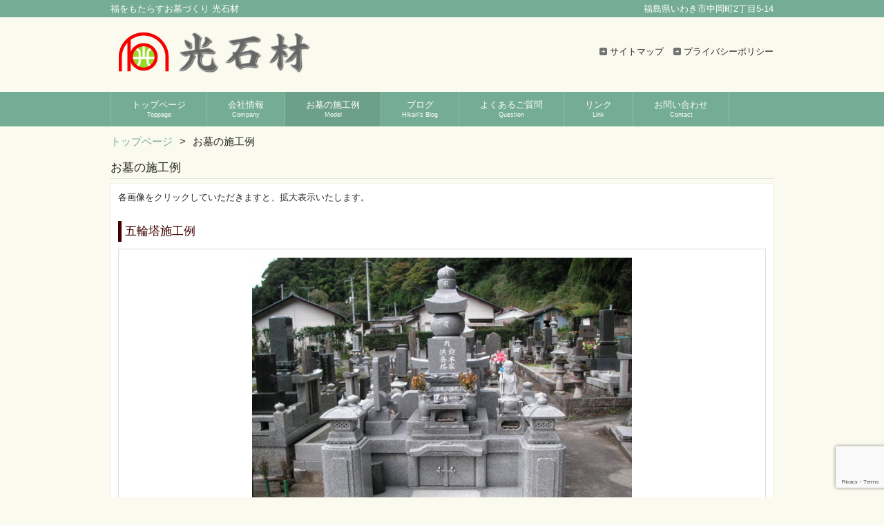

--- FILE ---
content_type: text/html; charset=UTF-8
request_url: https://www.hikari-sekizai.jp/model/
body_size: 10643
content:
<!DOCTYPE html>
<html lang="ja">
<head>
<meta charset="UTF-8">
<meta name="viewport" content="width=device-width, user-scalable=yes, maximum-scale=1.0, minimum-scale=1.0">
<meta name="description" content="お墓の施工例 - 福をもたらすお墓づくり 光石材">
<title>お墓の施工例 | 光石材</title>
<link rel="profile" href="http://gmpg.org/xfn/11">
<link rel="stylesheet" type="text/css" media="all" href="https://www.hikari-sekizai.jp/wp-content/themes/hikari-sekizai-jp/style.css">
<link rel="pingback" href="https://www.hikari-sekizai.jp/xmlrpc.php">
<!--[if lt IE 9]>
<script src="https://www.hikari-sekizai.jp/wp-content/themes/hikari-sekizai-jp/js/html5.js"></script>
<script src="https://www.hikari-sekizai.jp/wp-content/themes/hikari-sekizai-jp/js/css3-mediaqueries.js"></script>
<![endif]-->
<script src="https://www.hikari-sekizai.jp/wp-content/themes/hikari-sekizai-jp/js/jquery3.2.1.min.js"></script>
<script src="https://www.hikari-sekizai.jp/wp-content/themes/hikari-sekizai-jp/js/script.js"></script>
<meta name="keywords" content="福島県,いわき,光石材,福をもたらすお墓づくり,石材,お墓,墓石,建墓,お墓のリフォーム,墓じまい,供養,永代供養,了楞厳寺,高蔵寺" />
<meta name="description" content="福島県いわき市中岡町の光石材ウェブサイトです。石材の販売・お墓の建立・お墓のリフォーム・墓じまいなどの工事を行っております。" />
<meta name='robots' content='max-image-preview:large' />
<link rel="alternate" title="oEmbed (JSON)" type="application/json+oembed" href="https://www.hikari-sekizai.jp/wp-json/oembed/1.0/embed?url=https%3A%2F%2Fwww.hikari-sekizai.jp%2Fmodel%2F" />
<link rel="alternate" title="oEmbed (XML)" type="text/xml+oembed" href="https://www.hikari-sekizai.jp/wp-json/oembed/1.0/embed?url=https%3A%2F%2Fwww.hikari-sekizai.jp%2Fmodel%2F&#038;format=xml" />
<style id='wp-img-auto-sizes-contain-inline-css' type='text/css'>
img:is([sizes=auto i],[sizes^="auto," i]){contain-intrinsic-size:3000px 1500px}
/*# sourceURL=wp-img-auto-sizes-contain-inline-css */
</style>
<style id='wp-emoji-styles-inline-css' type='text/css'>

	img.wp-smiley, img.emoji {
		display: inline !important;
		border: none !important;
		box-shadow: none !important;
		height: 1em !important;
		width: 1em !important;
		margin: 0 0.07em !important;
		vertical-align: -0.1em !important;
		background: none !important;
		padding: 0 !important;
	}
/*# sourceURL=wp-emoji-styles-inline-css */
</style>
<style id='wp-block-library-inline-css' type='text/css'>
:root{--wp-block-synced-color:#7a00df;--wp-block-synced-color--rgb:122,0,223;--wp-bound-block-color:var(--wp-block-synced-color);--wp-editor-canvas-background:#ddd;--wp-admin-theme-color:#007cba;--wp-admin-theme-color--rgb:0,124,186;--wp-admin-theme-color-darker-10:#006ba1;--wp-admin-theme-color-darker-10--rgb:0,107,160.5;--wp-admin-theme-color-darker-20:#005a87;--wp-admin-theme-color-darker-20--rgb:0,90,135;--wp-admin-border-width-focus:2px}@media (min-resolution:192dpi){:root{--wp-admin-border-width-focus:1.5px}}.wp-element-button{cursor:pointer}:root .has-very-light-gray-background-color{background-color:#eee}:root .has-very-dark-gray-background-color{background-color:#313131}:root .has-very-light-gray-color{color:#eee}:root .has-very-dark-gray-color{color:#313131}:root .has-vivid-green-cyan-to-vivid-cyan-blue-gradient-background{background:linear-gradient(135deg,#00d084,#0693e3)}:root .has-purple-crush-gradient-background{background:linear-gradient(135deg,#34e2e4,#4721fb 50%,#ab1dfe)}:root .has-hazy-dawn-gradient-background{background:linear-gradient(135deg,#faaca8,#dad0ec)}:root .has-subdued-olive-gradient-background{background:linear-gradient(135deg,#fafae1,#67a671)}:root .has-atomic-cream-gradient-background{background:linear-gradient(135deg,#fdd79a,#004a59)}:root .has-nightshade-gradient-background{background:linear-gradient(135deg,#330968,#31cdcf)}:root .has-midnight-gradient-background{background:linear-gradient(135deg,#020381,#2874fc)}:root{--wp--preset--font-size--normal:16px;--wp--preset--font-size--huge:42px}.has-regular-font-size{font-size:1em}.has-larger-font-size{font-size:2.625em}.has-normal-font-size{font-size:var(--wp--preset--font-size--normal)}.has-huge-font-size{font-size:var(--wp--preset--font-size--huge)}.has-text-align-center{text-align:center}.has-text-align-left{text-align:left}.has-text-align-right{text-align:right}.has-fit-text{white-space:nowrap!important}#end-resizable-editor-section{display:none}.aligncenter{clear:both}.items-justified-left{justify-content:flex-start}.items-justified-center{justify-content:center}.items-justified-right{justify-content:flex-end}.items-justified-space-between{justify-content:space-between}.screen-reader-text{border:0;clip-path:inset(50%);height:1px;margin:-1px;overflow:hidden;padding:0;position:absolute;width:1px;word-wrap:normal!important}.screen-reader-text:focus{background-color:#ddd;clip-path:none;color:#444;display:block;font-size:1em;height:auto;left:5px;line-height:normal;padding:15px 23px 14px;text-decoration:none;top:5px;width:auto;z-index:100000}html :where(.has-border-color){border-style:solid}html :where([style*=border-top-color]){border-top-style:solid}html :where([style*=border-right-color]){border-right-style:solid}html :where([style*=border-bottom-color]){border-bottom-style:solid}html :where([style*=border-left-color]){border-left-style:solid}html :where([style*=border-width]){border-style:solid}html :where([style*=border-top-width]){border-top-style:solid}html :where([style*=border-right-width]){border-right-style:solid}html :where([style*=border-bottom-width]){border-bottom-style:solid}html :where([style*=border-left-width]){border-left-style:solid}html :where(img[class*=wp-image-]){height:auto;max-width:100%}:where(figure){margin:0 0 1em}html :where(.is-position-sticky){--wp-admin--admin-bar--position-offset:var(--wp-admin--admin-bar--height,0px)}@media screen and (max-width:600px){html :where(.is-position-sticky){--wp-admin--admin-bar--position-offset:0px}}

/*# sourceURL=wp-block-library-inline-css */
</style><style id='global-styles-inline-css' type='text/css'>
:root{--wp--preset--aspect-ratio--square: 1;--wp--preset--aspect-ratio--4-3: 4/3;--wp--preset--aspect-ratio--3-4: 3/4;--wp--preset--aspect-ratio--3-2: 3/2;--wp--preset--aspect-ratio--2-3: 2/3;--wp--preset--aspect-ratio--16-9: 16/9;--wp--preset--aspect-ratio--9-16: 9/16;--wp--preset--color--black: #000000;--wp--preset--color--cyan-bluish-gray: #abb8c3;--wp--preset--color--white: #ffffff;--wp--preset--color--pale-pink: #f78da7;--wp--preset--color--vivid-red: #cf2e2e;--wp--preset--color--luminous-vivid-orange: #ff6900;--wp--preset--color--luminous-vivid-amber: #fcb900;--wp--preset--color--light-green-cyan: #7bdcb5;--wp--preset--color--vivid-green-cyan: #00d084;--wp--preset--color--pale-cyan-blue: #8ed1fc;--wp--preset--color--vivid-cyan-blue: #0693e3;--wp--preset--color--vivid-purple: #9b51e0;--wp--preset--gradient--vivid-cyan-blue-to-vivid-purple: linear-gradient(135deg,rgb(6,147,227) 0%,rgb(155,81,224) 100%);--wp--preset--gradient--light-green-cyan-to-vivid-green-cyan: linear-gradient(135deg,rgb(122,220,180) 0%,rgb(0,208,130) 100%);--wp--preset--gradient--luminous-vivid-amber-to-luminous-vivid-orange: linear-gradient(135deg,rgb(252,185,0) 0%,rgb(255,105,0) 100%);--wp--preset--gradient--luminous-vivid-orange-to-vivid-red: linear-gradient(135deg,rgb(255,105,0) 0%,rgb(207,46,46) 100%);--wp--preset--gradient--very-light-gray-to-cyan-bluish-gray: linear-gradient(135deg,rgb(238,238,238) 0%,rgb(169,184,195) 100%);--wp--preset--gradient--cool-to-warm-spectrum: linear-gradient(135deg,rgb(74,234,220) 0%,rgb(151,120,209) 20%,rgb(207,42,186) 40%,rgb(238,44,130) 60%,rgb(251,105,98) 80%,rgb(254,248,76) 100%);--wp--preset--gradient--blush-light-purple: linear-gradient(135deg,rgb(255,206,236) 0%,rgb(152,150,240) 100%);--wp--preset--gradient--blush-bordeaux: linear-gradient(135deg,rgb(254,205,165) 0%,rgb(254,45,45) 50%,rgb(107,0,62) 100%);--wp--preset--gradient--luminous-dusk: linear-gradient(135deg,rgb(255,203,112) 0%,rgb(199,81,192) 50%,rgb(65,88,208) 100%);--wp--preset--gradient--pale-ocean: linear-gradient(135deg,rgb(255,245,203) 0%,rgb(182,227,212) 50%,rgb(51,167,181) 100%);--wp--preset--gradient--electric-grass: linear-gradient(135deg,rgb(202,248,128) 0%,rgb(113,206,126) 100%);--wp--preset--gradient--midnight: linear-gradient(135deg,rgb(2,3,129) 0%,rgb(40,116,252) 100%);--wp--preset--font-size--small: 13px;--wp--preset--font-size--medium: 20px;--wp--preset--font-size--large: 36px;--wp--preset--font-size--x-large: 42px;--wp--preset--spacing--20: 0.44rem;--wp--preset--spacing--30: 0.67rem;--wp--preset--spacing--40: 1rem;--wp--preset--spacing--50: 1.5rem;--wp--preset--spacing--60: 2.25rem;--wp--preset--spacing--70: 3.38rem;--wp--preset--spacing--80: 5.06rem;--wp--preset--shadow--natural: 6px 6px 9px rgba(0, 0, 0, 0.2);--wp--preset--shadow--deep: 12px 12px 50px rgba(0, 0, 0, 0.4);--wp--preset--shadow--sharp: 6px 6px 0px rgba(0, 0, 0, 0.2);--wp--preset--shadow--outlined: 6px 6px 0px -3px rgb(255, 255, 255), 6px 6px rgb(0, 0, 0);--wp--preset--shadow--crisp: 6px 6px 0px rgb(0, 0, 0);}:where(.is-layout-flex){gap: 0.5em;}:where(.is-layout-grid){gap: 0.5em;}body .is-layout-flex{display: flex;}.is-layout-flex{flex-wrap: wrap;align-items: center;}.is-layout-flex > :is(*, div){margin: 0;}body .is-layout-grid{display: grid;}.is-layout-grid > :is(*, div){margin: 0;}:where(.wp-block-columns.is-layout-flex){gap: 2em;}:where(.wp-block-columns.is-layout-grid){gap: 2em;}:where(.wp-block-post-template.is-layout-flex){gap: 1.25em;}:where(.wp-block-post-template.is-layout-grid){gap: 1.25em;}.has-black-color{color: var(--wp--preset--color--black) !important;}.has-cyan-bluish-gray-color{color: var(--wp--preset--color--cyan-bluish-gray) !important;}.has-white-color{color: var(--wp--preset--color--white) !important;}.has-pale-pink-color{color: var(--wp--preset--color--pale-pink) !important;}.has-vivid-red-color{color: var(--wp--preset--color--vivid-red) !important;}.has-luminous-vivid-orange-color{color: var(--wp--preset--color--luminous-vivid-orange) !important;}.has-luminous-vivid-amber-color{color: var(--wp--preset--color--luminous-vivid-amber) !important;}.has-light-green-cyan-color{color: var(--wp--preset--color--light-green-cyan) !important;}.has-vivid-green-cyan-color{color: var(--wp--preset--color--vivid-green-cyan) !important;}.has-pale-cyan-blue-color{color: var(--wp--preset--color--pale-cyan-blue) !important;}.has-vivid-cyan-blue-color{color: var(--wp--preset--color--vivid-cyan-blue) !important;}.has-vivid-purple-color{color: var(--wp--preset--color--vivid-purple) !important;}.has-black-background-color{background-color: var(--wp--preset--color--black) !important;}.has-cyan-bluish-gray-background-color{background-color: var(--wp--preset--color--cyan-bluish-gray) !important;}.has-white-background-color{background-color: var(--wp--preset--color--white) !important;}.has-pale-pink-background-color{background-color: var(--wp--preset--color--pale-pink) !important;}.has-vivid-red-background-color{background-color: var(--wp--preset--color--vivid-red) !important;}.has-luminous-vivid-orange-background-color{background-color: var(--wp--preset--color--luminous-vivid-orange) !important;}.has-luminous-vivid-amber-background-color{background-color: var(--wp--preset--color--luminous-vivid-amber) !important;}.has-light-green-cyan-background-color{background-color: var(--wp--preset--color--light-green-cyan) !important;}.has-vivid-green-cyan-background-color{background-color: var(--wp--preset--color--vivid-green-cyan) !important;}.has-pale-cyan-blue-background-color{background-color: var(--wp--preset--color--pale-cyan-blue) !important;}.has-vivid-cyan-blue-background-color{background-color: var(--wp--preset--color--vivid-cyan-blue) !important;}.has-vivid-purple-background-color{background-color: var(--wp--preset--color--vivid-purple) !important;}.has-black-border-color{border-color: var(--wp--preset--color--black) !important;}.has-cyan-bluish-gray-border-color{border-color: var(--wp--preset--color--cyan-bluish-gray) !important;}.has-white-border-color{border-color: var(--wp--preset--color--white) !important;}.has-pale-pink-border-color{border-color: var(--wp--preset--color--pale-pink) !important;}.has-vivid-red-border-color{border-color: var(--wp--preset--color--vivid-red) !important;}.has-luminous-vivid-orange-border-color{border-color: var(--wp--preset--color--luminous-vivid-orange) !important;}.has-luminous-vivid-amber-border-color{border-color: var(--wp--preset--color--luminous-vivid-amber) !important;}.has-light-green-cyan-border-color{border-color: var(--wp--preset--color--light-green-cyan) !important;}.has-vivid-green-cyan-border-color{border-color: var(--wp--preset--color--vivid-green-cyan) !important;}.has-pale-cyan-blue-border-color{border-color: var(--wp--preset--color--pale-cyan-blue) !important;}.has-vivid-cyan-blue-border-color{border-color: var(--wp--preset--color--vivid-cyan-blue) !important;}.has-vivid-purple-border-color{border-color: var(--wp--preset--color--vivid-purple) !important;}.has-vivid-cyan-blue-to-vivid-purple-gradient-background{background: var(--wp--preset--gradient--vivid-cyan-blue-to-vivid-purple) !important;}.has-light-green-cyan-to-vivid-green-cyan-gradient-background{background: var(--wp--preset--gradient--light-green-cyan-to-vivid-green-cyan) !important;}.has-luminous-vivid-amber-to-luminous-vivid-orange-gradient-background{background: var(--wp--preset--gradient--luminous-vivid-amber-to-luminous-vivid-orange) !important;}.has-luminous-vivid-orange-to-vivid-red-gradient-background{background: var(--wp--preset--gradient--luminous-vivid-orange-to-vivid-red) !important;}.has-very-light-gray-to-cyan-bluish-gray-gradient-background{background: var(--wp--preset--gradient--very-light-gray-to-cyan-bluish-gray) !important;}.has-cool-to-warm-spectrum-gradient-background{background: var(--wp--preset--gradient--cool-to-warm-spectrum) !important;}.has-blush-light-purple-gradient-background{background: var(--wp--preset--gradient--blush-light-purple) !important;}.has-blush-bordeaux-gradient-background{background: var(--wp--preset--gradient--blush-bordeaux) !important;}.has-luminous-dusk-gradient-background{background: var(--wp--preset--gradient--luminous-dusk) !important;}.has-pale-ocean-gradient-background{background: var(--wp--preset--gradient--pale-ocean) !important;}.has-electric-grass-gradient-background{background: var(--wp--preset--gradient--electric-grass) !important;}.has-midnight-gradient-background{background: var(--wp--preset--gradient--midnight) !important;}.has-small-font-size{font-size: var(--wp--preset--font-size--small) !important;}.has-medium-font-size{font-size: var(--wp--preset--font-size--medium) !important;}.has-large-font-size{font-size: var(--wp--preset--font-size--large) !important;}.has-x-large-font-size{font-size: var(--wp--preset--font-size--x-large) !important;}
/*# sourceURL=global-styles-inline-css */
</style>

<style id='classic-theme-styles-inline-css' type='text/css'>
/*! This file is auto-generated */
.wp-block-button__link{color:#fff;background-color:#32373c;border-radius:9999px;box-shadow:none;text-decoration:none;padding:calc(.667em + 2px) calc(1.333em + 2px);font-size:1.125em}.wp-block-file__button{background:#32373c;color:#fff;text-decoration:none}
/*# sourceURL=/wp-includes/css/classic-themes.min.css */
</style>
<link rel='stylesheet' id='contact-form-7-css' href='https://www.hikari-sekizai.jp/wp-content/plugins/contact-form-7/includes/css/styles.css?ver=6.1.4' type='text/css' media='all' />
<link rel='stylesheet' id='pz-linkcard-css-css' href='//www.hikari-sekizai.jp/wp-content/uploads/pz-linkcard/style/style.min.css?ver=2.5.8.1' type='text/css' media='all' />
<link rel='stylesheet' id='fancybox-css' href='https://www.hikari-sekizai.jp/wp-content/plugins/easy-fancybox/fancybox/1.5.4/jquery.fancybox.min.css?ver=6.9' type='text/css' media='screen' />
<!--n2css--><!--n2js--><script type="text/javascript" src="https://www.hikari-sekizai.jp/wp-includes/js/jquery/jquery.min.js?ver=3.7.1" id="jquery-core-js"></script>
<script type="text/javascript" src="https://www.hikari-sekizai.jp/wp-includes/js/jquery/jquery-migrate.min.js?ver=3.4.1" id="jquery-migrate-js"></script>
<link rel="https://api.w.org/" href="https://www.hikari-sekizai.jp/wp-json/" /><link rel="alternate" title="JSON" type="application/json" href="https://www.hikari-sekizai.jp/wp-json/wp/v2/pages/16" /><link rel="EditURI" type="application/rsd+xml" title="RSD" href="https://www.hikari-sekizai.jp/xmlrpc.php?rsd" />
<link rel='shortlink' href='https://www.hikari-sekizai.jp/?p=16' />
<link rel="canonical" href="https://www.hikari-sekizai.jp/model/" />
<link rel="icon" href="https://www.hikari-sekizai.jp/wp-content/uploads/cropped-favicon-32x32.png" sizes="32x32" />
<link rel="icon" href="https://www.hikari-sekizai.jp/wp-content/uploads/cropped-favicon-192x192.png" sizes="192x192" />
<link rel="apple-touch-icon" href="https://www.hikari-sekizai.jp/wp-content/uploads/cropped-favicon-180x180.png" />
<meta name="msapplication-TileImage" content="https://www.hikari-sekizai.jp/wp-content/uploads/cropped-favicon-270x270.png" />
</head>
<body>
<header id="header" role="banner">

  <div class="bg">
  	<div class="inner">
			<h1>福をもたらすお墓づくり 光石材</h1>
      <p>福島県いわき市中岡町2丁目5-14</p>
    </div>
  </div>

	<div class="inner">		
  	<div id="logo"><h2><a href="https://www.hikari-sekizai.jp/" title="光石材" rel="home"><img src="https://www.hikari-sekizai.jp/wp-content/uploads/logo-2.png" alt="光石材"></a></h2></div>
    
    <ul><li id="menu-item-48" class="menu-item menu-item-type-post_type menu-item-object-page menu-item-48"><a href="https://www.hikari-sekizai.jp/sitemap/">サイトマップ</a></li>
<li id="menu-item-49" class="menu-item menu-item-type-post_type menu-item-object-page menu-item-privacy-policy menu-item-49"><a rel="privacy-policy" href="https://www.hikari-sekizai.jp/privacy-policy/">プライバシーポリシー</a></li>
</ul> 
	</div>
</header>

  <nav id="mainNav">
    <div class="inner">
    <a class="menu" id="menu"><span>こちらをタップするとメニューが表示されます</span></a>
		<div class="panel">   
    <ul><li id="menu-item-42" class="menu-item menu-item-type-post_type menu-item-object-page menu-item-home"><a href="https://www.hikari-sekizai.jp/"><strong>トップページ</strong><span>Toppage</span></a></li>
<li id="menu-item-43" class="menu-item menu-item-type-post_type menu-item-object-page"><a href="https://www.hikari-sekizai.jp/company/"><strong>会社情報</strong><span>Company</span></a></li>
<li id="menu-item-44" class="menu-item menu-item-type-post_type menu-item-object-page current-menu-item page_item page-item-16 current_page_item"><a href="https://www.hikari-sekizai.jp/model/"><strong>お墓の施工例</strong><span>Model</span></a></li>
<li id="menu-item-45" class="menu-item menu-item-type-post_type menu-item-object-page"><a href="https://www.hikari-sekizai.jp/blog/"><strong>ブログ</strong><span>Hikari’s Blog</span></a></li>
<li id="menu-item-46" class="menu-item menu-item-type-post_type menu-item-object-page"><a href="https://www.hikari-sekizai.jp/question/"><strong>よくあるご質問</strong><span>Question</span></a></li>
<li id="menu-item-58" class="menu-item menu-item-type-post_type menu-item-object-page"><a href="https://www.hikari-sekizai.jp/link/"><strong>リンク</strong><span>Link</span></a></li>
<li id="menu-item-47" class="menu-item menu-item-type-post_type menu-item-object-page"><a href="https://www.hikari-sekizai.jp/contact/"><strong>お問い合わせ</strong><span>Contact</span></a></li>
</ul>   
    </div>
    </div>
  </nav>
<div id="bread_crumb"><div class="bread_crumb">
	<ul>
		<li class="level-1 top"><a href="https://www.hikari-sekizai.jp/">トップページ</a></li>
		<li class="level-2 sub tail current">お墓の施工例</li>
	</ul>
</div>
</div><div id="wrapper">

<div id="content">
<section>
		<article id="post-16" class="content">
	  <header> 	
      <h2 class="title first"><span>お墓の施工例</span></h2>     
    </header>
    <div class="post">
		
<p>各画像をクリックしていただきますと、拡大表示いたします。</p>
<h2>五輪塔施工例</h2>
<table>
<tbody>
<tr>
<td style="height: 416px; width: 563.2px;"><a href="https://www.hikari-sekizai.jp/wp-content/uploads/PICT0005.jpg"><img fetchpriority="high" decoding="async" class="aligncenter size-large wp-image-125" src="https://www.hikari-sekizai.jp/wp-content/uploads/PICT0005-550x413.jpg" alt="施工例-鈴木家" width="550" height="413" srcset="https://www.hikari-sekizai.jp/wp-content/uploads/PICT0005-550x413.jpg 550w, https://www.hikari-sekizai.jp/wp-content/uploads/PICT0005-450x338.jpg 450w, https://www.hikari-sekizai.jp/wp-content/uploads/PICT0005-768x576.jpg 768w, https://www.hikari-sekizai.jp/wp-content/uploads/PICT0005-200x150.jpg 200w, https://www.hikari-sekizai.jp/wp-content/uploads/PICT0005.jpg 960w" sizes="(max-width: 550px) 100vw, 550px" /></a></td>
</tr>
<tr>
<td>
<p>石碑：上下蓮華付き五輪塔<br />外柵：親柱付き観音開き式</p>
</td>
</tr>
</tbody>
</table>
<h2> 和型石碑施工例</h2>
<table>
<tbody>
<tr>
<td><a href="https://www.hikari-sekizai.jp/wp-content/uploads/20170722_000331138_iOS.jpg"><img decoding="async" class="aligncenter size-large wp-image-126" src="https://www.hikari-sekizai.jp/wp-content/uploads/20170722_000331138_iOS-550x413.jpg" alt="施工例2" width="550" height="413" srcset="https://www.hikari-sekizai.jp/wp-content/uploads/20170722_000331138_iOS-550x413.jpg 550w, https://www.hikari-sekizai.jp/wp-content/uploads/20170722_000331138_iOS-450x338.jpg 450w, https://www.hikari-sekizai.jp/wp-content/uploads/20170722_000331138_iOS-768x576.jpg 768w, https://www.hikari-sekizai.jp/wp-content/uploads/20170722_000331138_iOS-200x150.jpg 200w, https://www.hikari-sekizai.jp/wp-content/uploads/20170722_000331138_iOS.jpg 960w" sizes="(max-width: 550px) 100vw, 550px" /></a></td>
</tr>
<tr>
<td>石碑 ：丸スリン付き高級型<br />墓誌 ：インド産黒御影石横型<br />外柵 ：バリアフリー型</td>
</tr>
</tbody>
</table>
<h2>海雲山 高蔵寺様 永代供養墓​</h2>
<table>
<tbody>
<tr>
<td><a href="https://www.hikari-sekizai.jp/wp-content/uploads/PICT0744.jpg"><img decoding="async" class="aligncenter size-large wp-image-242" src="https://www.hikari-sekizai.jp/wp-content/uploads/PICT0744-550x413.jpg" alt="髙蔵寺様 永代供養墓" width="550" height="413" srcset="https://www.hikari-sekizai.jp/wp-content/uploads/PICT0744-550x413.jpg 550w, https://www.hikari-sekizai.jp/wp-content/uploads/PICT0744-450x338.jpg 450w, https://www.hikari-sekizai.jp/wp-content/uploads/PICT0744-768x576.jpg 768w, https://www.hikari-sekizai.jp/wp-content/uploads/PICT0744-200x150.jpg 200w, https://www.hikari-sekizai.jp/wp-content/uploads/PICT0744.jpg 960w" sizes="(max-width: 550px) 100vw, 550px" /></a></td>
</tr>
<tr>
<td>個別の納骨堂数：57区画</td>
</tr>
</tbody>
</table>
<h2>紫金山 楞厳寺様 永代供養墓</h2>
<table>
<tbody>
<tr>
<td><a href="https://www.hikari-sekizai.jp/wp-content/uploads/IMG_3475.jpg"><img loading="lazy" decoding="async" class="aligncenter size-large wp-image-128" src="https://www.hikari-sekizai.jp/wp-content/uploads/IMG_3475-550x413.jpg" alt="紫金山 楞厳寺様 永代供養墓" width="550" height="413" srcset="https://www.hikari-sekizai.jp/wp-content/uploads/IMG_3475-550x413.jpg 550w, https://www.hikari-sekizai.jp/wp-content/uploads/IMG_3475-450x338.jpg 450w, https://www.hikari-sekizai.jp/wp-content/uploads/IMG_3475-768x576.jpg 768w, https://www.hikari-sekizai.jp/wp-content/uploads/IMG_3475-200x150.jpg 200w, https://www.hikari-sekizai.jp/wp-content/uploads/IMG_3475.jpg 960w" sizes="auto, (max-width: 550px) 100vw, 550px" /></a></td>
</tr>
<tr>
<td>
<p>個別の納骨堂の他、合葬用の納骨堂を製作致しました。<br />個別納骨堂式：30区画<br />集合納骨堂式：30区画</p>
</td>
</tr>
</tbody>
</table>
    </div>
     
  </article>
	  </section>
  
	</div><!-- / content -->

</div>
<!-- / wrapper -->

<footer id="footer">
  <div class="inner">
	<div id="footerWrapper">
<aside>
    <div id="banners">
    <p class="banner">
	  <a href="http://kohzouji.com/"><img src="https://www.hikari-sekizai.jp/wp-content/uploads/banner-kouzouji.png" alt="髙蔵寺様 - 光石材" /></a>
		</p>
  <p class="banner">
	  <a href="https://www.ryougonji.jp/"><img src="https://www.hikari-sekizai.jp/wp-content/uploads/banner-ryogonji.png" alt="嶺厳寺 - 光石材" /></a>
		</p>
  <p class="banner">
	  <a href="https://www.hikari-sekizai.jp/method/"><img src="https://www.hikari-sekizai.jp/wp-content/uploads/banner-kouhou.png" alt="施工工法 - 光石材" /></a>
		</p>
  </div>
    </aside>
<aside>
      <div class="widgetWrap">
  <section class="widgetInfo">
  <div class="newsTitle">
		<h3 class="title"><span>お知らせ</span></h3>
    <p><a href="https://www.hikari-sekizai.jp/category/info/">一覧</a>
  </div>
	<div class="news">
	  		<p><a href="https://www.hikari-sekizai.jp/info/%e3%81%8a%e5%95%8f%e3%81%84%e5%90%88%e3%82%8f%e3%81%9b%e3%83%95%e3%82%a9%e3%83%bc%e3%83%a0%e6%9b%b4%e6%96%b0%e8%87%b4%e3%81%97%e3%81%be%e3%81%97%e3%81%9f%e3%80%82/" rel="bookmark" title="Permanent Link to お問い合わせフォーム更新致しました。"><time datetime="2019-04-22">2019/4/22</time><span>お問い合わせフォーム更新致しました。</span></a>
				<p><a href="https://www.hikari-sekizai.jp/info/%e3%82%b9%e3%83%9e%e3%83%bc%e3%83%88%e3%83%95%e3%82%a9%e3%83%b3%e5%af%be%e5%bf%9c%e8%87%b4%e3%81%97%e3%81%be%e3%81%97%e3%81%9f%e3%80%82/" rel="bookmark" title="Permanent Link to スマートフォン対応致しました。"><time datetime="2019-04-22">2019/4/22</time><span>スマートフォン対応致しました。</span></a>
				<p><a href="https://www.hikari-sekizai.jp/info/%e3%83%9b%e3%83%bc%e3%83%a0%e3%83%9a%e3%83%bc%e3%82%b8%e3%82%92%e3%83%aa%e3%83%8b%e3%83%a5%e3%83%bc%e3%82%a2%e3%83%ab%e8%87%b4%e3%81%97%e3%81%be%e3%81%97%e3%81%9f%e3%80%82/" rel="bookmark" title="Permanent Link to ホームページをリニューアル致しました。"><time datetime="2017-04-24">2017/4/24</time><span>ホームページをリニューアル致しました。</span></a>
			</div>
  </section>
  </div>
    </aside>

<aside> 
<div class="widgetWrap"><section id="nav_menu-2" class="widget widget_nav_menu"><div class="menu-main-container"><ul id="menu-main-1" class="menu"><li id="menu-item-42" class="menu-item menu-item-type-post_type menu-item-object-page menu-item-home menu-item-42"><a href="https://www.hikari-sekizai.jp/">トップページ</a></li>
<li id="menu-item-43" class="menu-item menu-item-type-post_type menu-item-object-page menu-item-43"><a href="https://www.hikari-sekizai.jp/company/">会社情報</a></li>
<li id="menu-item-44" class="menu-item menu-item-type-post_type menu-item-object-page current-menu-item page_item page-item-16 current_page_item menu-item-44"><a href="https://www.hikari-sekizai.jp/model/" aria-current="page">お墓の施工例</a></li>
<li id="menu-item-45" class="menu-item menu-item-type-post_type menu-item-object-page menu-item-45"><a href="https://www.hikari-sekizai.jp/blog/">ブログ</a></li>
<li id="menu-item-46" class="menu-item menu-item-type-post_type menu-item-object-page menu-item-46"><a href="https://www.hikari-sekizai.jp/question/">よくあるご質問</a></li>
<li id="menu-item-58" class="menu-item menu-item-type-post_type menu-item-object-page menu-item-58"><a href="https://www.hikari-sekizai.jp/link/">リンク</a></li>
<li id="menu-item-47" class="menu-item menu-item-type-post_type menu-item-object-page menu-item-47"><a href="https://www.hikari-sekizai.jp/contact/">お問い合わせ</a></li>
</ul></div></section></div></aside>
  

</div>  </div>
</footer>
<!-- / footer -->

<p id="copyright">Copyright &copy; 2026 光石材 All rights Reserved.

<script type="speculationrules">
{"prefetch":[{"source":"document","where":{"and":[{"href_matches":"/*"},{"not":{"href_matches":["/wp-*.php","/wp-admin/*","/wp-content/uploads/*","/wp-content/*","/wp-content/plugins/*","/wp-content/themes/hikari-sekizai-jp/*","/*\\?(.+)"]}},{"not":{"selector_matches":"a[rel~=\"nofollow\"]"}},{"not":{"selector_matches":".no-prefetch, .no-prefetch a"}}]},"eagerness":"conservative"}]}
</script>
<script type="text/javascript" src="https://www.hikari-sekizai.jp/wp-includes/js/dist/hooks.min.js?ver=dd5603f07f9220ed27f1" id="wp-hooks-js"></script>
<script type="text/javascript" src="https://www.hikari-sekizai.jp/wp-includes/js/dist/i18n.min.js?ver=c26c3dc7bed366793375" id="wp-i18n-js"></script>
<script type="text/javascript" id="wp-i18n-js-after">
/* <![CDATA[ */
wp.i18n.setLocaleData( { 'text direction\u0004ltr': [ 'ltr' ] } );
//# sourceURL=wp-i18n-js-after
/* ]]> */
</script>
<script type="text/javascript" src="https://www.hikari-sekizai.jp/wp-content/plugins/contact-form-7/includes/swv/js/index.js?ver=6.1.4" id="swv-js"></script>
<script type="text/javascript" id="contact-form-7-js-translations">
/* <![CDATA[ */
( function( domain, translations ) {
	var localeData = translations.locale_data[ domain ] || translations.locale_data.messages;
	localeData[""].domain = domain;
	wp.i18n.setLocaleData( localeData, domain );
} )( "contact-form-7", {"translation-revision-date":"2025-11-30 08:12:23+0000","generator":"GlotPress\/4.0.3","domain":"messages","locale_data":{"messages":{"":{"domain":"messages","plural-forms":"nplurals=1; plural=0;","lang":"ja_JP"},"This contact form is placed in the wrong place.":["\u3053\u306e\u30b3\u30f3\u30bf\u30af\u30c8\u30d5\u30a9\u30fc\u30e0\u306f\u9593\u9055\u3063\u305f\u4f4d\u7f6e\u306b\u7f6e\u304b\u308c\u3066\u3044\u307e\u3059\u3002"],"Error:":["\u30a8\u30e9\u30fc:"]}},"comment":{"reference":"includes\/js\/index.js"}} );
//# sourceURL=contact-form-7-js-translations
/* ]]> */
</script>
<script type="text/javascript" id="contact-form-7-js-before">
/* <![CDATA[ */
var wpcf7 = {
    "api": {
        "root": "https:\/\/www.hikari-sekizai.jp\/wp-json\/",
        "namespace": "contact-form-7\/v1"
    }
};
//# sourceURL=contact-form-7-js-before
/* ]]> */
</script>
<script type="text/javascript" src="https://www.hikari-sekizai.jp/wp-content/plugins/contact-form-7/includes/js/index.js?ver=6.1.4" id="contact-form-7-js"></script>
<script type="text/javascript" id="pz-lkc-click-js-extra">
/* <![CDATA[ */
var pz_lkc_ajax = {"ajax_url":"https://www.hikari-sekizai.jp/wp-admin/admin-ajax.php","nonce":"17eb605cd7"};
//# sourceURL=pz-lkc-click-js-extra
/* ]]> */
</script>
<script type="text/javascript" src="https://www.hikari-sekizai.jp/wp-content/plugins/pz-linkcard/js/click-counter.js?ver=2.5.8" id="pz-lkc-click-js"></script>
<script type="text/javascript" src="https://www.hikari-sekizai.jp/wp-content/plugins/easy-fancybox/vendor/purify.min.js?ver=6.9" id="fancybox-purify-js"></script>
<script type="text/javascript" id="jquery-fancybox-js-extra">
/* <![CDATA[ */
var efb_i18n = {"close":"Close","next":"Next","prev":"Previous","startSlideshow":"Start slideshow","toggleSize":"Toggle size"};
//# sourceURL=jquery-fancybox-js-extra
/* ]]> */
</script>
<script type="text/javascript" src="https://www.hikari-sekizai.jp/wp-content/plugins/easy-fancybox/fancybox/1.5.4/jquery.fancybox.min.js?ver=6.9" id="jquery-fancybox-js"></script>
<script type="text/javascript" id="jquery-fancybox-js-after">
/* <![CDATA[ */
var fb_timeout, fb_opts={'autoScale':true,'showCloseButton':true,'margin':20,'pixelRatio':'false','centerOnScroll':true,'enableEscapeButton':true,'overlayShow':true,'hideOnOverlayClick':true,'minViewportWidth':320,'minVpHeight':320,'disableCoreLightbox':'true','enableBlockControls':'true','fancybox_openBlockControls':'true' };
if(typeof easy_fancybox_handler==='undefined'){
var easy_fancybox_handler=function(){
jQuery([".nolightbox","a.wp-block-file__button","a.pin-it-button","a[href*='pinterest.com\/pin\/create']","a[href*='facebook.com\/share']","a[href*='twitter.com\/share']"].join(',')).addClass('nofancybox');
jQuery('a.fancybox-close').on('click',function(e){e.preventDefault();jQuery.fancybox.close()});
/* IMG */
						var unlinkedImageBlocks=jQuery(".wp-block-image > img:not(.nofancybox,figure.nofancybox>img)");
						unlinkedImageBlocks.wrap(function() {
							var href = jQuery( this ).attr( "src" );
							return "<a href='" + href + "'></a>";
						});
var fb_IMG_select=jQuery('a[href*=".jpg" i]:not(.nofancybox,li.nofancybox>a,figure.nofancybox>a),area[href*=".jpg" i]:not(.nofancybox),a[href*=".jpeg" i]:not(.nofancybox,li.nofancybox>a,figure.nofancybox>a),area[href*=".jpeg" i]:not(.nofancybox),a[href*=".png" i]:not(.nofancybox,li.nofancybox>a,figure.nofancybox>a),area[href*=".png" i]:not(.nofancybox),a[href*=".gif" i]:not(.nofancybox,li.nofancybox>a,figure.nofancybox>a),area[href*=".gif" i]:not(.nofancybox)');
fb_IMG_select.addClass('fancybox image');
var fb_IMG_sections=jQuery('.gallery,.wp-block-gallery,.tiled-gallery,.wp-block-jetpack-tiled-gallery,.ngg-galleryoverview,.ngg-imagebrowser,.nextgen_pro_blog_gallery,.nextgen_pro_film,.nextgen_pro_horizontal_filmstrip,.ngg-pro-masonry-wrapper,.ngg-pro-mosaic-container,.nextgen_pro_sidescroll,.nextgen_pro_slideshow,.nextgen_pro_thumbnail_grid,.tiled-gallery');
fb_IMG_sections.each(function(){jQuery(this).find(fb_IMG_select).attr('rel','gallery-'+fb_IMG_sections.index(this));});
jQuery('a.fancybox,area.fancybox,.fancybox>a').each(function(){jQuery(this).fancybox(jQuery.extend(true,{},fb_opts,{'transition':'elastic','transitionIn':'elastic','easingIn':'easeOutBack','transitionOut':'elastic','easingOut':'easeInBack','opacity':false,'hideOnContentClick':false,'titleShow':true,'titlePosition':'over','titleFromAlt':true,'showNavArrows':true,'enableKeyboardNav':true,'cyclic':false,'mouseWheel':'true'}))});
};};
jQuery(easy_fancybox_handler);jQuery(document).on('post-load',easy_fancybox_handler);

//# sourceURL=jquery-fancybox-js-after
/* ]]> */
</script>
<script type="text/javascript" src="https://www.hikari-sekizai.jp/wp-content/plugins/easy-fancybox/vendor/jquery.easing.min.js?ver=1.4.1" id="jquery-easing-js"></script>
<script type="text/javascript" src="https://www.hikari-sekizai.jp/wp-content/plugins/easy-fancybox/vendor/jquery.mousewheel.min.js?ver=3.1.13" id="jquery-mousewheel-js"></script>
<script type="text/javascript" src="https://www.google.com/recaptcha/api.js?render=6LcEUuopAAAAAP-t68Y2K0FsMAIXZ4Ov67gayHM8&amp;ver=3.0" id="google-recaptcha-js"></script>
<script type="text/javascript" src="https://www.hikari-sekizai.jp/wp-includes/js/dist/vendor/wp-polyfill.min.js?ver=3.15.0" id="wp-polyfill-js"></script>
<script type="text/javascript" id="wpcf7-recaptcha-js-before">
/* <![CDATA[ */
var wpcf7_recaptcha = {
    "sitekey": "6LcEUuopAAAAAP-t68Y2K0FsMAIXZ4Ov67gayHM8",
    "actions": {
        "homepage": "homepage",
        "contactform": "contactform"
    }
};
//# sourceURL=wpcf7-recaptcha-js-before
/* ]]> */
</script>
<script type="text/javascript" src="https://www.hikari-sekizai.jp/wp-content/plugins/contact-form-7/modules/recaptcha/index.js?ver=6.1.4" id="wpcf7-recaptcha-js"></script>
<script id="wp-emoji-settings" type="application/json">
{"baseUrl":"https://s.w.org/images/core/emoji/17.0.2/72x72/","ext":".png","svgUrl":"https://s.w.org/images/core/emoji/17.0.2/svg/","svgExt":".svg","source":{"concatemoji":"https://www.hikari-sekizai.jp/wp-includes/js/wp-emoji-release.min.js?ver=6.9"}}
</script>
<script type="module">
/* <![CDATA[ */
/*! This file is auto-generated */
const a=JSON.parse(document.getElementById("wp-emoji-settings").textContent),o=(window._wpemojiSettings=a,"wpEmojiSettingsSupports"),s=["flag","emoji"];function i(e){try{var t={supportTests:e,timestamp:(new Date).valueOf()};sessionStorage.setItem(o,JSON.stringify(t))}catch(e){}}function c(e,t,n){e.clearRect(0,0,e.canvas.width,e.canvas.height),e.fillText(t,0,0);t=new Uint32Array(e.getImageData(0,0,e.canvas.width,e.canvas.height).data);e.clearRect(0,0,e.canvas.width,e.canvas.height),e.fillText(n,0,0);const a=new Uint32Array(e.getImageData(0,0,e.canvas.width,e.canvas.height).data);return t.every((e,t)=>e===a[t])}function p(e,t){e.clearRect(0,0,e.canvas.width,e.canvas.height),e.fillText(t,0,0);var n=e.getImageData(16,16,1,1);for(let e=0;e<n.data.length;e++)if(0!==n.data[e])return!1;return!0}function u(e,t,n,a){switch(t){case"flag":return n(e,"\ud83c\udff3\ufe0f\u200d\u26a7\ufe0f","\ud83c\udff3\ufe0f\u200b\u26a7\ufe0f")?!1:!n(e,"\ud83c\udde8\ud83c\uddf6","\ud83c\udde8\u200b\ud83c\uddf6")&&!n(e,"\ud83c\udff4\udb40\udc67\udb40\udc62\udb40\udc65\udb40\udc6e\udb40\udc67\udb40\udc7f","\ud83c\udff4\u200b\udb40\udc67\u200b\udb40\udc62\u200b\udb40\udc65\u200b\udb40\udc6e\u200b\udb40\udc67\u200b\udb40\udc7f");case"emoji":return!a(e,"\ud83e\u1fac8")}return!1}function f(e,t,n,a){let r;const o=(r="undefined"!=typeof WorkerGlobalScope&&self instanceof WorkerGlobalScope?new OffscreenCanvas(300,150):document.createElement("canvas")).getContext("2d",{willReadFrequently:!0}),s=(o.textBaseline="top",o.font="600 32px Arial",{});return e.forEach(e=>{s[e]=t(o,e,n,a)}),s}function r(e){var t=document.createElement("script");t.src=e,t.defer=!0,document.head.appendChild(t)}a.supports={everything:!0,everythingExceptFlag:!0},new Promise(t=>{let n=function(){try{var e=JSON.parse(sessionStorage.getItem(o));if("object"==typeof e&&"number"==typeof e.timestamp&&(new Date).valueOf()<e.timestamp+604800&&"object"==typeof e.supportTests)return e.supportTests}catch(e){}return null}();if(!n){if("undefined"!=typeof Worker&&"undefined"!=typeof OffscreenCanvas&&"undefined"!=typeof URL&&URL.createObjectURL&&"undefined"!=typeof Blob)try{var e="postMessage("+f.toString()+"("+[JSON.stringify(s),u.toString(),c.toString(),p.toString()].join(",")+"));",a=new Blob([e],{type:"text/javascript"});const r=new Worker(URL.createObjectURL(a),{name:"wpTestEmojiSupports"});return void(r.onmessage=e=>{i(n=e.data),r.terminate(),t(n)})}catch(e){}i(n=f(s,u,c,p))}t(n)}).then(e=>{for(const n in e)a.supports[n]=e[n],a.supports.everything=a.supports.everything&&a.supports[n],"flag"!==n&&(a.supports.everythingExceptFlag=a.supports.everythingExceptFlag&&a.supports[n]);var t;a.supports.everythingExceptFlag=a.supports.everythingExceptFlag&&!a.supports.flag,a.supports.everything||((t=a.source||{}).concatemoji?r(t.concatemoji):t.wpemoji&&t.twemoji&&(r(t.twemoji),r(t.wpemoji)))});
//# sourceURL=https://www.hikari-sekizai.jp/wp-includes/js/wp-emoji-loader.min.js
/* ]]> */
</script>
</body>
</html>

--- FILE ---
content_type: text/html; charset=utf-8
request_url: https://www.google.com/recaptcha/api2/anchor?ar=1&k=6LcEUuopAAAAAP-t68Y2K0FsMAIXZ4Ov67gayHM8&co=aHR0cHM6Ly93d3cuaGlrYXJpLXNla2l6YWkuanA6NDQz&hl=en&v=PoyoqOPhxBO7pBk68S4YbpHZ&size=invisible&anchor-ms=20000&execute-ms=30000&cb=itokzcwafq7j
body_size: 48631
content:
<!DOCTYPE HTML><html dir="ltr" lang="en"><head><meta http-equiv="Content-Type" content="text/html; charset=UTF-8">
<meta http-equiv="X-UA-Compatible" content="IE=edge">
<title>reCAPTCHA</title>
<style type="text/css">
/* cyrillic-ext */
@font-face {
  font-family: 'Roboto';
  font-style: normal;
  font-weight: 400;
  font-stretch: 100%;
  src: url(//fonts.gstatic.com/s/roboto/v48/KFO7CnqEu92Fr1ME7kSn66aGLdTylUAMa3GUBHMdazTgWw.woff2) format('woff2');
  unicode-range: U+0460-052F, U+1C80-1C8A, U+20B4, U+2DE0-2DFF, U+A640-A69F, U+FE2E-FE2F;
}
/* cyrillic */
@font-face {
  font-family: 'Roboto';
  font-style: normal;
  font-weight: 400;
  font-stretch: 100%;
  src: url(//fonts.gstatic.com/s/roboto/v48/KFO7CnqEu92Fr1ME7kSn66aGLdTylUAMa3iUBHMdazTgWw.woff2) format('woff2');
  unicode-range: U+0301, U+0400-045F, U+0490-0491, U+04B0-04B1, U+2116;
}
/* greek-ext */
@font-face {
  font-family: 'Roboto';
  font-style: normal;
  font-weight: 400;
  font-stretch: 100%;
  src: url(//fonts.gstatic.com/s/roboto/v48/KFO7CnqEu92Fr1ME7kSn66aGLdTylUAMa3CUBHMdazTgWw.woff2) format('woff2');
  unicode-range: U+1F00-1FFF;
}
/* greek */
@font-face {
  font-family: 'Roboto';
  font-style: normal;
  font-weight: 400;
  font-stretch: 100%;
  src: url(//fonts.gstatic.com/s/roboto/v48/KFO7CnqEu92Fr1ME7kSn66aGLdTylUAMa3-UBHMdazTgWw.woff2) format('woff2');
  unicode-range: U+0370-0377, U+037A-037F, U+0384-038A, U+038C, U+038E-03A1, U+03A3-03FF;
}
/* math */
@font-face {
  font-family: 'Roboto';
  font-style: normal;
  font-weight: 400;
  font-stretch: 100%;
  src: url(//fonts.gstatic.com/s/roboto/v48/KFO7CnqEu92Fr1ME7kSn66aGLdTylUAMawCUBHMdazTgWw.woff2) format('woff2');
  unicode-range: U+0302-0303, U+0305, U+0307-0308, U+0310, U+0312, U+0315, U+031A, U+0326-0327, U+032C, U+032F-0330, U+0332-0333, U+0338, U+033A, U+0346, U+034D, U+0391-03A1, U+03A3-03A9, U+03B1-03C9, U+03D1, U+03D5-03D6, U+03F0-03F1, U+03F4-03F5, U+2016-2017, U+2034-2038, U+203C, U+2040, U+2043, U+2047, U+2050, U+2057, U+205F, U+2070-2071, U+2074-208E, U+2090-209C, U+20D0-20DC, U+20E1, U+20E5-20EF, U+2100-2112, U+2114-2115, U+2117-2121, U+2123-214F, U+2190, U+2192, U+2194-21AE, U+21B0-21E5, U+21F1-21F2, U+21F4-2211, U+2213-2214, U+2216-22FF, U+2308-230B, U+2310, U+2319, U+231C-2321, U+2336-237A, U+237C, U+2395, U+239B-23B7, U+23D0, U+23DC-23E1, U+2474-2475, U+25AF, U+25B3, U+25B7, U+25BD, U+25C1, U+25CA, U+25CC, U+25FB, U+266D-266F, U+27C0-27FF, U+2900-2AFF, U+2B0E-2B11, U+2B30-2B4C, U+2BFE, U+3030, U+FF5B, U+FF5D, U+1D400-1D7FF, U+1EE00-1EEFF;
}
/* symbols */
@font-face {
  font-family: 'Roboto';
  font-style: normal;
  font-weight: 400;
  font-stretch: 100%;
  src: url(//fonts.gstatic.com/s/roboto/v48/KFO7CnqEu92Fr1ME7kSn66aGLdTylUAMaxKUBHMdazTgWw.woff2) format('woff2');
  unicode-range: U+0001-000C, U+000E-001F, U+007F-009F, U+20DD-20E0, U+20E2-20E4, U+2150-218F, U+2190, U+2192, U+2194-2199, U+21AF, U+21E6-21F0, U+21F3, U+2218-2219, U+2299, U+22C4-22C6, U+2300-243F, U+2440-244A, U+2460-24FF, U+25A0-27BF, U+2800-28FF, U+2921-2922, U+2981, U+29BF, U+29EB, U+2B00-2BFF, U+4DC0-4DFF, U+FFF9-FFFB, U+10140-1018E, U+10190-1019C, U+101A0, U+101D0-101FD, U+102E0-102FB, U+10E60-10E7E, U+1D2C0-1D2D3, U+1D2E0-1D37F, U+1F000-1F0FF, U+1F100-1F1AD, U+1F1E6-1F1FF, U+1F30D-1F30F, U+1F315, U+1F31C, U+1F31E, U+1F320-1F32C, U+1F336, U+1F378, U+1F37D, U+1F382, U+1F393-1F39F, U+1F3A7-1F3A8, U+1F3AC-1F3AF, U+1F3C2, U+1F3C4-1F3C6, U+1F3CA-1F3CE, U+1F3D4-1F3E0, U+1F3ED, U+1F3F1-1F3F3, U+1F3F5-1F3F7, U+1F408, U+1F415, U+1F41F, U+1F426, U+1F43F, U+1F441-1F442, U+1F444, U+1F446-1F449, U+1F44C-1F44E, U+1F453, U+1F46A, U+1F47D, U+1F4A3, U+1F4B0, U+1F4B3, U+1F4B9, U+1F4BB, U+1F4BF, U+1F4C8-1F4CB, U+1F4D6, U+1F4DA, U+1F4DF, U+1F4E3-1F4E6, U+1F4EA-1F4ED, U+1F4F7, U+1F4F9-1F4FB, U+1F4FD-1F4FE, U+1F503, U+1F507-1F50B, U+1F50D, U+1F512-1F513, U+1F53E-1F54A, U+1F54F-1F5FA, U+1F610, U+1F650-1F67F, U+1F687, U+1F68D, U+1F691, U+1F694, U+1F698, U+1F6AD, U+1F6B2, U+1F6B9-1F6BA, U+1F6BC, U+1F6C6-1F6CF, U+1F6D3-1F6D7, U+1F6E0-1F6EA, U+1F6F0-1F6F3, U+1F6F7-1F6FC, U+1F700-1F7FF, U+1F800-1F80B, U+1F810-1F847, U+1F850-1F859, U+1F860-1F887, U+1F890-1F8AD, U+1F8B0-1F8BB, U+1F8C0-1F8C1, U+1F900-1F90B, U+1F93B, U+1F946, U+1F984, U+1F996, U+1F9E9, U+1FA00-1FA6F, U+1FA70-1FA7C, U+1FA80-1FA89, U+1FA8F-1FAC6, U+1FACE-1FADC, U+1FADF-1FAE9, U+1FAF0-1FAF8, U+1FB00-1FBFF;
}
/* vietnamese */
@font-face {
  font-family: 'Roboto';
  font-style: normal;
  font-weight: 400;
  font-stretch: 100%;
  src: url(//fonts.gstatic.com/s/roboto/v48/KFO7CnqEu92Fr1ME7kSn66aGLdTylUAMa3OUBHMdazTgWw.woff2) format('woff2');
  unicode-range: U+0102-0103, U+0110-0111, U+0128-0129, U+0168-0169, U+01A0-01A1, U+01AF-01B0, U+0300-0301, U+0303-0304, U+0308-0309, U+0323, U+0329, U+1EA0-1EF9, U+20AB;
}
/* latin-ext */
@font-face {
  font-family: 'Roboto';
  font-style: normal;
  font-weight: 400;
  font-stretch: 100%;
  src: url(//fonts.gstatic.com/s/roboto/v48/KFO7CnqEu92Fr1ME7kSn66aGLdTylUAMa3KUBHMdazTgWw.woff2) format('woff2');
  unicode-range: U+0100-02BA, U+02BD-02C5, U+02C7-02CC, U+02CE-02D7, U+02DD-02FF, U+0304, U+0308, U+0329, U+1D00-1DBF, U+1E00-1E9F, U+1EF2-1EFF, U+2020, U+20A0-20AB, U+20AD-20C0, U+2113, U+2C60-2C7F, U+A720-A7FF;
}
/* latin */
@font-face {
  font-family: 'Roboto';
  font-style: normal;
  font-weight: 400;
  font-stretch: 100%;
  src: url(//fonts.gstatic.com/s/roboto/v48/KFO7CnqEu92Fr1ME7kSn66aGLdTylUAMa3yUBHMdazQ.woff2) format('woff2');
  unicode-range: U+0000-00FF, U+0131, U+0152-0153, U+02BB-02BC, U+02C6, U+02DA, U+02DC, U+0304, U+0308, U+0329, U+2000-206F, U+20AC, U+2122, U+2191, U+2193, U+2212, U+2215, U+FEFF, U+FFFD;
}
/* cyrillic-ext */
@font-face {
  font-family: 'Roboto';
  font-style: normal;
  font-weight: 500;
  font-stretch: 100%;
  src: url(//fonts.gstatic.com/s/roboto/v48/KFO7CnqEu92Fr1ME7kSn66aGLdTylUAMa3GUBHMdazTgWw.woff2) format('woff2');
  unicode-range: U+0460-052F, U+1C80-1C8A, U+20B4, U+2DE0-2DFF, U+A640-A69F, U+FE2E-FE2F;
}
/* cyrillic */
@font-face {
  font-family: 'Roboto';
  font-style: normal;
  font-weight: 500;
  font-stretch: 100%;
  src: url(//fonts.gstatic.com/s/roboto/v48/KFO7CnqEu92Fr1ME7kSn66aGLdTylUAMa3iUBHMdazTgWw.woff2) format('woff2');
  unicode-range: U+0301, U+0400-045F, U+0490-0491, U+04B0-04B1, U+2116;
}
/* greek-ext */
@font-face {
  font-family: 'Roboto';
  font-style: normal;
  font-weight: 500;
  font-stretch: 100%;
  src: url(//fonts.gstatic.com/s/roboto/v48/KFO7CnqEu92Fr1ME7kSn66aGLdTylUAMa3CUBHMdazTgWw.woff2) format('woff2');
  unicode-range: U+1F00-1FFF;
}
/* greek */
@font-face {
  font-family: 'Roboto';
  font-style: normal;
  font-weight: 500;
  font-stretch: 100%;
  src: url(//fonts.gstatic.com/s/roboto/v48/KFO7CnqEu92Fr1ME7kSn66aGLdTylUAMa3-UBHMdazTgWw.woff2) format('woff2');
  unicode-range: U+0370-0377, U+037A-037F, U+0384-038A, U+038C, U+038E-03A1, U+03A3-03FF;
}
/* math */
@font-face {
  font-family: 'Roboto';
  font-style: normal;
  font-weight: 500;
  font-stretch: 100%;
  src: url(//fonts.gstatic.com/s/roboto/v48/KFO7CnqEu92Fr1ME7kSn66aGLdTylUAMawCUBHMdazTgWw.woff2) format('woff2');
  unicode-range: U+0302-0303, U+0305, U+0307-0308, U+0310, U+0312, U+0315, U+031A, U+0326-0327, U+032C, U+032F-0330, U+0332-0333, U+0338, U+033A, U+0346, U+034D, U+0391-03A1, U+03A3-03A9, U+03B1-03C9, U+03D1, U+03D5-03D6, U+03F0-03F1, U+03F4-03F5, U+2016-2017, U+2034-2038, U+203C, U+2040, U+2043, U+2047, U+2050, U+2057, U+205F, U+2070-2071, U+2074-208E, U+2090-209C, U+20D0-20DC, U+20E1, U+20E5-20EF, U+2100-2112, U+2114-2115, U+2117-2121, U+2123-214F, U+2190, U+2192, U+2194-21AE, U+21B0-21E5, U+21F1-21F2, U+21F4-2211, U+2213-2214, U+2216-22FF, U+2308-230B, U+2310, U+2319, U+231C-2321, U+2336-237A, U+237C, U+2395, U+239B-23B7, U+23D0, U+23DC-23E1, U+2474-2475, U+25AF, U+25B3, U+25B7, U+25BD, U+25C1, U+25CA, U+25CC, U+25FB, U+266D-266F, U+27C0-27FF, U+2900-2AFF, U+2B0E-2B11, U+2B30-2B4C, U+2BFE, U+3030, U+FF5B, U+FF5D, U+1D400-1D7FF, U+1EE00-1EEFF;
}
/* symbols */
@font-face {
  font-family: 'Roboto';
  font-style: normal;
  font-weight: 500;
  font-stretch: 100%;
  src: url(//fonts.gstatic.com/s/roboto/v48/KFO7CnqEu92Fr1ME7kSn66aGLdTylUAMaxKUBHMdazTgWw.woff2) format('woff2');
  unicode-range: U+0001-000C, U+000E-001F, U+007F-009F, U+20DD-20E0, U+20E2-20E4, U+2150-218F, U+2190, U+2192, U+2194-2199, U+21AF, U+21E6-21F0, U+21F3, U+2218-2219, U+2299, U+22C4-22C6, U+2300-243F, U+2440-244A, U+2460-24FF, U+25A0-27BF, U+2800-28FF, U+2921-2922, U+2981, U+29BF, U+29EB, U+2B00-2BFF, U+4DC0-4DFF, U+FFF9-FFFB, U+10140-1018E, U+10190-1019C, U+101A0, U+101D0-101FD, U+102E0-102FB, U+10E60-10E7E, U+1D2C0-1D2D3, U+1D2E0-1D37F, U+1F000-1F0FF, U+1F100-1F1AD, U+1F1E6-1F1FF, U+1F30D-1F30F, U+1F315, U+1F31C, U+1F31E, U+1F320-1F32C, U+1F336, U+1F378, U+1F37D, U+1F382, U+1F393-1F39F, U+1F3A7-1F3A8, U+1F3AC-1F3AF, U+1F3C2, U+1F3C4-1F3C6, U+1F3CA-1F3CE, U+1F3D4-1F3E0, U+1F3ED, U+1F3F1-1F3F3, U+1F3F5-1F3F7, U+1F408, U+1F415, U+1F41F, U+1F426, U+1F43F, U+1F441-1F442, U+1F444, U+1F446-1F449, U+1F44C-1F44E, U+1F453, U+1F46A, U+1F47D, U+1F4A3, U+1F4B0, U+1F4B3, U+1F4B9, U+1F4BB, U+1F4BF, U+1F4C8-1F4CB, U+1F4D6, U+1F4DA, U+1F4DF, U+1F4E3-1F4E6, U+1F4EA-1F4ED, U+1F4F7, U+1F4F9-1F4FB, U+1F4FD-1F4FE, U+1F503, U+1F507-1F50B, U+1F50D, U+1F512-1F513, U+1F53E-1F54A, U+1F54F-1F5FA, U+1F610, U+1F650-1F67F, U+1F687, U+1F68D, U+1F691, U+1F694, U+1F698, U+1F6AD, U+1F6B2, U+1F6B9-1F6BA, U+1F6BC, U+1F6C6-1F6CF, U+1F6D3-1F6D7, U+1F6E0-1F6EA, U+1F6F0-1F6F3, U+1F6F7-1F6FC, U+1F700-1F7FF, U+1F800-1F80B, U+1F810-1F847, U+1F850-1F859, U+1F860-1F887, U+1F890-1F8AD, U+1F8B0-1F8BB, U+1F8C0-1F8C1, U+1F900-1F90B, U+1F93B, U+1F946, U+1F984, U+1F996, U+1F9E9, U+1FA00-1FA6F, U+1FA70-1FA7C, U+1FA80-1FA89, U+1FA8F-1FAC6, U+1FACE-1FADC, U+1FADF-1FAE9, U+1FAF0-1FAF8, U+1FB00-1FBFF;
}
/* vietnamese */
@font-face {
  font-family: 'Roboto';
  font-style: normal;
  font-weight: 500;
  font-stretch: 100%;
  src: url(//fonts.gstatic.com/s/roboto/v48/KFO7CnqEu92Fr1ME7kSn66aGLdTylUAMa3OUBHMdazTgWw.woff2) format('woff2');
  unicode-range: U+0102-0103, U+0110-0111, U+0128-0129, U+0168-0169, U+01A0-01A1, U+01AF-01B0, U+0300-0301, U+0303-0304, U+0308-0309, U+0323, U+0329, U+1EA0-1EF9, U+20AB;
}
/* latin-ext */
@font-face {
  font-family: 'Roboto';
  font-style: normal;
  font-weight: 500;
  font-stretch: 100%;
  src: url(//fonts.gstatic.com/s/roboto/v48/KFO7CnqEu92Fr1ME7kSn66aGLdTylUAMa3KUBHMdazTgWw.woff2) format('woff2');
  unicode-range: U+0100-02BA, U+02BD-02C5, U+02C7-02CC, U+02CE-02D7, U+02DD-02FF, U+0304, U+0308, U+0329, U+1D00-1DBF, U+1E00-1E9F, U+1EF2-1EFF, U+2020, U+20A0-20AB, U+20AD-20C0, U+2113, U+2C60-2C7F, U+A720-A7FF;
}
/* latin */
@font-face {
  font-family: 'Roboto';
  font-style: normal;
  font-weight: 500;
  font-stretch: 100%;
  src: url(//fonts.gstatic.com/s/roboto/v48/KFO7CnqEu92Fr1ME7kSn66aGLdTylUAMa3yUBHMdazQ.woff2) format('woff2');
  unicode-range: U+0000-00FF, U+0131, U+0152-0153, U+02BB-02BC, U+02C6, U+02DA, U+02DC, U+0304, U+0308, U+0329, U+2000-206F, U+20AC, U+2122, U+2191, U+2193, U+2212, U+2215, U+FEFF, U+FFFD;
}
/* cyrillic-ext */
@font-face {
  font-family: 'Roboto';
  font-style: normal;
  font-weight: 900;
  font-stretch: 100%;
  src: url(//fonts.gstatic.com/s/roboto/v48/KFO7CnqEu92Fr1ME7kSn66aGLdTylUAMa3GUBHMdazTgWw.woff2) format('woff2');
  unicode-range: U+0460-052F, U+1C80-1C8A, U+20B4, U+2DE0-2DFF, U+A640-A69F, U+FE2E-FE2F;
}
/* cyrillic */
@font-face {
  font-family: 'Roboto';
  font-style: normal;
  font-weight: 900;
  font-stretch: 100%;
  src: url(//fonts.gstatic.com/s/roboto/v48/KFO7CnqEu92Fr1ME7kSn66aGLdTylUAMa3iUBHMdazTgWw.woff2) format('woff2');
  unicode-range: U+0301, U+0400-045F, U+0490-0491, U+04B0-04B1, U+2116;
}
/* greek-ext */
@font-face {
  font-family: 'Roboto';
  font-style: normal;
  font-weight: 900;
  font-stretch: 100%;
  src: url(//fonts.gstatic.com/s/roboto/v48/KFO7CnqEu92Fr1ME7kSn66aGLdTylUAMa3CUBHMdazTgWw.woff2) format('woff2');
  unicode-range: U+1F00-1FFF;
}
/* greek */
@font-face {
  font-family: 'Roboto';
  font-style: normal;
  font-weight: 900;
  font-stretch: 100%;
  src: url(//fonts.gstatic.com/s/roboto/v48/KFO7CnqEu92Fr1ME7kSn66aGLdTylUAMa3-UBHMdazTgWw.woff2) format('woff2');
  unicode-range: U+0370-0377, U+037A-037F, U+0384-038A, U+038C, U+038E-03A1, U+03A3-03FF;
}
/* math */
@font-face {
  font-family: 'Roboto';
  font-style: normal;
  font-weight: 900;
  font-stretch: 100%;
  src: url(//fonts.gstatic.com/s/roboto/v48/KFO7CnqEu92Fr1ME7kSn66aGLdTylUAMawCUBHMdazTgWw.woff2) format('woff2');
  unicode-range: U+0302-0303, U+0305, U+0307-0308, U+0310, U+0312, U+0315, U+031A, U+0326-0327, U+032C, U+032F-0330, U+0332-0333, U+0338, U+033A, U+0346, U+034D, U+0391-03A1, U+03A3-03A9, U+03B1-03C9, U+03D1, U+03D5-03D6, U+03F0-03F1, U+03F4-03F5, U+2016-2017, U+2034-2038, U+203C, U+2040, U+2043, U+2047, U+2050, U+2057, U+205F, U+2070-2071, U+2074-208E, U+2090-209C, U+20D0-20DC, U+20E1, U+20E5-20EF, U+2100-2112, U+2114-2115, U+2117-2121, U+2123-214F, U+2190, U+2192, U+2194-21AE, U+21B0-21E5, U+21F1-21F2, U+21F4-2211, U+2213-2214, U+2216-22FF, U+2308-230B, U+2310, U+2319, U+231C-2321, U+2336-237A, U+237C, U+2395, U+239B-23B7, U+23D0, U+23DC-23E1, U+2474-2475, U+25AF, U+25B3, U+25B7, U+25BD, U+25C1, U+25CA, U+25CC, U+25FB, U+266D-266F, U+27C0-27FF, U+2900-2AFF, U+2B0E-2B11, U+2B30-2B4C, U+2BFE, U+3030, U+FF5B, U+FF5D, U+1D400-1D7FF, U+1EE00-1EEFF;
}
/* symbols */
@font-face {
  font-family: 'Roboto';
  font-style: normal;
  font-weight: 900;
  font-stretch: 100%;
  src: url(//fonts.gstatic.com/s/roboto/v48/KFO7CnqEu92Fr1ME7kSn66aGLdTylUAMaxKUBHMdazTgWw.woff2) format('woff2');
  unicode-range: U+0001-000C, U+000E-001F, U+007F-009F, U+20DD-20E0, U+20E2-20E4, U+2150-218F, U+2190, U+2192, U+2194-2199, U+21AF, U+21E6-21F0, U+21F3, U+2218-2219, U+2299, U+22C4-22C6, U+2300-243F, U+2440-244A, U+2460-24FF, U+25A0-27BF, U+2800-28FF, U+2921-2922, U+2981, U+29BF, U+29EB, U+2B00-2BFF, U+4DC0-4DFF, U+FFF9-FFFB, U+10140-1018E, U+10190-1019C, U+101A0, U+101D0-101FD, U+102E0-102FB, U+10E60-10E7E, U+1D2C0-1D2D3, U+1D2E0-1D37F, U+1F000-1F0FF, U+1F100-1F1AD, U+1F1E6-1F1FF, U+1F30D-1F30F, U+1F315, U+1F31C, U+1F31E, U+1F320-1F32C, U+1F336, U+1F378, U+1F37D, U+1F382, U+1F393-1F39F, U+1F3A7-1F3A8, U+1F3AC-1F3AF, U+1F3C2, U+1F3C4-1F3C6, U+1F3CA-1F3CE, U+1F3D4-1F3E0, U+1F3ED, U+1F3F1-1F3F3, U+1F3F5-1F3F7, U+1F408, U+1F415, U+1F41F, U+1F426, U+1F43F, U+1F441-1F442, U+1F444, U+1F446-1F449, U+1F44C-1F44E, U+1F453, U+1F46A, U+1F47D, U+1F4A3, U+1F4B0, U+1F4B3, U+1F4B9, U+1F4BB, U+1F4BF, U+1F4C8-1F4CB, U+1F4D6, U+1F4DA, U+1F4DF, U+1F4E3-1F4E6, U+1F4EA-1F4ED, U+1F4F7, U+1F4F9-1F4FB, U+1F4FD-1F4FE, U+1F503, U+1F507-1F50B, U+1F50D, U+1F512-1F513, U+1F53E-1F54A, U+1F54F-1F5FA, U+1F610, U+1F650-1F67F, U+1F687, U+1F68D, U+1F691, U+1F694, U+1F698, U+1F6AD, U+1F6B2, U+1F6B9-1F6BA, U+1F6BC, U+1F6C6-1F6CF, U+1F6D3-1F6D7, U+1F6E0-1F6EA, U+1F6F0-1F6F3, U+1F6F7-1F6FC, U+1F700-1F7FF, U+1F800-1F80B, U+1F810-1F847, U+1F850-1F859, U+1F860-1F887, U+1F890-1F8AD, U+1F8B0-1F8BB, U+1F8C0-1F8C1, U+1F900-1F90B, U+1F93B, U+1F946, U+1F984, U+1F996, U+1F9E9, U+1FA00-1FA6F, U+1FA70-1FA7C, U+1FA80-1FA89, U+1FA8F-1FAC6, U+1FACE-1FADC, U+1FADF-1FAE9, U+1FAF0-1FAF8, U+1FB00-1FBFF;
}
/* vietnamese */
@font-face {
  font-family: 'Roboto';
  font-style: normal;
  font-weight: 900;
  font-stretch: 100%;
  src: url(//fonts.gstatic.com/s/roboto/v48/KFO7CnqEu92Fr1ME7kSn66aGLdTylUAMa3OUBHMdazTgWw.woff2) format('woff2');
  unicode-range: U+0102-0103, U+0110-0111, U+0128-0129, U+0168-0169, U+01A0-01A1, U+01AF-01B0, U+0300-0301, U+0303-0304, U+0308-0309, U+0323, U+0329, U+1EA0-1EF9, U+20AB;
}
/* latin-ext */
@font-face {
  font-family: 'Roboto';
  font-style: normal;
  font-weight: 900;
  font-stretch: 100%;
  src: url(//fonts.gstatic.com/s/roboto/v48/KFO7CnqEu92Fr1ME7kSn66aGLdTylUAMa3KUBHMdazTgWw.woff2) format('woff2');
  unicode-range: U+0100-02BA, U+02BD-02C5, U+02C7-02CC, U+02CE-02D7, U+02DD-02FF, U+0304, U+0308, U+0329, U+1D00-1DBF, U+1E00-1E9F, U+1EF2-1EFF, U+2020, U+20A0-20AB, U+20AD-20C0, U+2113, U+2C60-2C7F, U+A720-A7FF;
}
/* latin */
@font-face {
  font-family: 'Roboto';
  font-style: normal;
  font-weight: 900;
  font-stretch: 100%;
  src: url(//fonts.gstatic.com/s/roboto/v48/KFO7CnqEu92Fr1ME7kSn66aGLdTylUAMa3yUBHMdazQ.woff2) format('woff2');
  unicode-range: U+0000-00FF, U+0131, U+0152-0153, U+02BB-02BC, U+02C6, U+02DA, U+02DC, U+0304, U+0308, U+0329, U+2000-206F, U+20AC, U+2122, U+2191, U+2193, U+2212, U+2215, U+FEFF, U+FFFD;
}

</style>
<link rel="stylesheet" type="text/css" href="https://www.gstatic.com/recaptcha/releases/PoyoqOPhxBO7pBk68S4YbpHZ/styles__ltr.css">
<script nonce="SMCxd9hnxEM8imdEz1vcTw" type="text/javascript">window['__recaptcha_api'] = 'https://www.google.com/recaptcha/api2/';</script>
<script type="text/javascript" src="https://www.gstatic.com/recaptcha/releases/PoyoqOPhxBO7pBk68S4YbpHZ/recaptcha__en.js" nonce="SMCxd9hnxEM8imdEz1vcTw">
      
    </script></head>
<body><div id="rc-anchor-alert" class="rc-anchor-alert"></div>
<input type="hidden" id="recaptcha-token" value="[base64]">
<script type="text/javascript" nonce="SMCxd9hnxEM8imdEz1vcTw">
      recaptcha.anchor.Main.init("[\x22ainput\x22,[\x22bgdata\x22,\x22\x22,\[base64]/[base64]/[base64]/[base64]/[base64]/UltsKytdPUU6KEU8MjA0OD9SW2wrK109RT4+NnwxOTI6KChFJjY0NTEyKT09NTUyOTYmJk0rMTxjLmxlbmd0aCYmKGMuY2hhckNvZGVBdChNKzEpJjY0NTEyKT09NTYzMjA/[base64]/[base64]/[base64]/[base64]/[base64]/[base64]/[base64]\x22,\[base64]\\u003d\x22,\x22YMOcQcOYwq5ISAvDjcKdOMOMFsOJwpHDvMKHwpjDqmPCu3YFMsOLSX3DtsKvwq0UwoDCiMKkwrnCtyoRw5gQwprCglrDiyl/Byd5B8OOw4jDncOtGcKBWsO2VMOeUghAUSN5H8K9wp9RXCjDj8KgwrjCtkAPw7fColxYNMKsfRbDicKQw6jDhMO8WQ1ZD8KAVUHCqQM9w7jCgcKDGsOAw4zDoQnCqgzDr03DqB7Cu8Oxw63DpcKuw7EHwr7Dh3zDmcKmLjpbw6MOwq3DrMO0wq3Cv8OcwpVowqXDmsK/J3bCl3/[base64]/Dm8O8PsKhw4RLQmbCsxAKWMO9w5rCvMKLw5PCusKHwq3CjcOZNhzCgMKnbcKywojCswZPPMO0w5rCk8KYwo/CokvCtsOrDCZ3ZsOYG8KDaj5ic8OIOg/[base64]/CqDLCkMK/w7nCnT7Dn8O5w43DvsOzw6VOw51xfMOjZ2/CjsKtwqjCuVTDr8Osw43DhAskY8O/[base64]/GsKcwqjDk8OiwqY/w7LCqMOLZMK0w5rDocO8ZsOqYcKXw4AgwobDsQl9I2LCoiohMDbDrcK3wrzDtMOIwrrCtcOjwp/CgXo9w7HDv8KBwqbDqScQcMKFWgxVRQHDmG/Di0vDsMOuZcOZOEZNEsOjw5dyYcKNMsOtwrczHsKJwrLCsMK4w6ICGms+UlMiwrPDpgIdAcKkUFHDr8OocU7DlBXCoMKzw7Etw6bCksK4wrcgKsKhw78Ww43Coz/CjMOTwpY3T8OeRTLDicOKRilbwqcPaSnDjMORw5TDksOLwo4sT8K6GwcTw6ADwppow4LDlmIcbsO4w7DDqsK6wrjCt8KGw5LDsgFMw7/DkMOHw4klAMKBwq0iw7PDoHPDhMKnwrbDsiQBw49SwrfCnzjCtsKkwoRreMO5wrvDo8OObw3Cp0FPwqjCkDRaecOqw44EF33Ds8OCQXzDqMKlTcOMN8KVPsKgPSnCp8O5wr7DjMKRwofDv3Nmwqo/wo5UwqUTEsKdwrUaeVfChsOEOWXDuw18ISwBRBbDksKxw4TDvMOYwrfCtljDtTV4ex/CqH9rP8K+w6zDtMOrwrrDl8O8I8OwaRXDs8KWw7g8w6JmJsOuUsOqb8KrwpVUKDdmU8KGY8OWwqPCsntoDVLDgMOvETZMdcKNUcOVKgl/BcKowo95w5JlPGPCo206wpTDtRhBVAhrw5HDjcKdwqsCIkDDhMORwo0HfCB7w4M4w6dfK8K1aQTCosO7wq7CvTwMDsOkwqwgwqM9dMK9MMO0woxKKEIiGsKRwr7CuAbCkyQBwqFsw4DCqMONw75IVWnClU9Kw6AvwpvDk8K8Tmg/wpfCmUUnKioiw6LDqMKZR8OCw6zDo8OCwo7DncKIwowWwrZWHhB/ZsOQwqvDkxobw7nDhsKzYcKHw7jDjcKmwpzDjMOdwpnDkcKHwo7CozHDmELCm8KcwqV5UsONwrQAGEPDvlYoKRXDl8OhXMK4W8Ohw4TDpQtDdsK3JEDDh8KSd8OewpdFwqhQwo4oH8Kpwoh1d8OvbRliwptow5bDixTDhEcdD3fCvXTDmQthw5Afwp/CsXA6w6PDpcKVw74oI0/CvUnDocOEcFzCi8OUw7cjasOxwobCngg8w6xNwr7CjcOOw5sLw4ZUfGrCrzYYw6FVwpjDtMOnKE3ChlUbGFvCg8OBwoBow5fCgAXDlsOPw5zCnMKJDUMwwrJsw789W8OOVcK3w5PDpMK9w6bCu8O4w61bQFrCkyRoMjVVwrokJ8Kfw5lPwoVkwr7DlMKNR8OsAB/CuHTDq1jCisOPS3oTw57CtMODdXzDnlZDw6nCusKUw6/[base64]/DsMOBSjjDvQbCpBc8cAUtL2/CgMOjQMKwfcOdDMOMdcOJTcOpDcORw6/DgR0NScKCYElcw7vCgxXCqsO7w7XCkj3DvxkJw7IlwpDClFgYwrjCnMKEwrTDlU3DtFjDnCLCkGMgw5HCpRc0LcKlBCrClcORX8K3w6HCrWk0AMK/ZVjCnyDClSkUw7dpw5rCly3Dv1DDkQ3DnVRFSMO7GMKeIsOieEHDjsOowq91w5jDksO+w4/Ck8Owwo/[base64]/MBPDrsOfaEwUwqnCkXHCkx/DgcOwQsOyw7MywrR2woohw7vCri3CnlkuZAc0e17Dgg3DsgLCoCJARcKSwo1Xw7vCi2/[base64]/[base64]/MDY/[base64]/Dk8KXYMOcwqPDm3bCn8OEwokLwp4KwpErLQvCpxEDB8ORwocsEUzDpMKawqh/w5UMFcK0eMKBZAhVwrRDwrpJwqQqwogBw617w7fDq8KyEMK1RcOiwqI+T8O8esKTwoxTwp3ChsOow6DDp03DmMKDQVEsLsK6wpfChMOAFcOQw7bCtz4pw64iw4ZkwqPDl03DrcOGNsO2d8KYXcKYC8OZO8Ojw7zDqF3DksKJw57ClG/CtEfCiRrCtCbDncOGwqpYNMOgbcOAMMKswpFiw7Fow4Yow5o5woUZwqpuW1h8LMOHw743w6fDsAdrNHMaw43Cjh9/w4UWw4k1wrDClcOMw7/[base64]/DoTHDi1bDg8OkwqXDjloGwoPDv0TCvjHCj8KTKcOcYsK0wrXDm8OxcMKtw57CnMKHIMKCw4tnwqk1RMK5LsKBRcOAw50pRm/[base64]/w4fCjV/DrcKiw6lIwqPClsKXw5fDkMOMw7s7w5nCsVFTw7fCvsKnw67DocOJw6fDuwsCwoB3wpfDkcOEwpXDsW/CrcOFw5NiOz8BNkTDq2sJVk7Dk13DnVddfcKkw7DDj0bCjAJcHMKywoNLJMKdQTTDrcKIw7guI8O7eRbCs8ORw7rDscOew5fDjC7DnU9FUzUuwqXDrMOgGsOMdFICcMOsw7JvwoHCu8ORwo3Ct8KgwpvDssOKFWfCuwUKwq91wofDu8KGPQjDvThNwqt3w4/[base64]/CmMKFPTB/HXzDvMObw7o9w73DqGrDsHXDnhzCu8Ocb0UsEE0+LSldb8KBwrIYJQAYD8K/asOgC8OLw7kWdXURdgdlwpfCgcOhRHErBxTDosKlw7wgw5XDpwhgw4c+QB8XdsKjwr0WBcOWIXdBwpzCqcK/w7NNwrMHw7tyXsOSw7XDhMOCGcO1OWtKw7PDuMOWw7PCum/[base64]/E8OYwpU5TcOdwqp4T8KgDiNEwqlsCMObwqfCvMOzBj9EwpR5w4PCmBPCpcKEw4Z/IjLDp8Ogw7TCkX03I8KpwpbCjX7Di8Kqwoo/wopSZ3PCpsKHwo/Dt1DCusOCU8OfTVRuw7PCoCw5aSUYwq4Aw5DCjsKJwrrDosOkwpbDtWrCgsKOwqI8w4cow6tdEsK3w43CvB/CoB/[base64]/[base64]/[base64]/DlcKiw7fChlXCpMOjDwDCjMKaGsKGwqnCk3ZtRsKgI8OHa8K/FMOjw6PCn0jCncKiV1M1wpd0LsOlE209BMOtLcO7wrXDnsK2w5fCvsOHCsKcATdcw6TCv8KWw7diw4bDpmzCl8OGwoDCqUrDiSLDq0sPw57CsEttw7jClxzDh0pWwrLDpkPDjMOUWXXDmMO/wrVRKMK1fkJsHcKDw5Rsw7vDv8Kfw77DkA8PecOXw6zDpcKywrN9wr0uXMKWLUjDoEnDr8KJwovCocOjwqNzwoHDi2/CkCbClsKgw7B5aitBaXnChXDDginCtcKhw5PDrcOtXcOrSMOuw4o6DcKdw5N1w49jw4NbwpJUeMOlw67DlBfCosKrV2QYI8OEwqjDuS5TwoZ1WMKOHcK1fDPCmVkSLkjCvz9Ew48WXcKYF8OJw4zCq3LCvRbDkcK/M8OXwozCtSXChkjCqUHCgRRZYMKyw7/CjDYvwqMcw5HCl38DG1gWRwhawpHCoB3Dr8KCDDPCnMO7SF1ewr0+wpVcwqpSwpLDrloww4bDpAzDnMORPGLDswIPwpfDlxQ9aQfChzdwM8OMLHvDhV11w5rDqcKywrkddEPCp3IVMcKCM8O/[base64]/[base64]/DkDZzw7U8w7sLwrtpw5t5w5xAwpsHwqHCqgLCrAnCmwLDnX9YwptmfsKxwptILhNrJAQow6VYwq4Zwo/CkUFAacOkbcK0XcOfw7nDm31xGcOywrzCoMKRw6rCiMO3w7HDpGUawrcjCxTCvcKGw7dbKcKfWC9Jwqk+TcOawrvCk3k1wqjCoyPDvMObw6ovOhjDqsKfwpcRajbCjcOKKsKOYMOww4cWw4djJw/[base64]/W8Kmw7wrw5vDjsK6w7vDjsOfwpzChsKIDmTCmCItwoLDlgfDs1nCvMKhC8Osw7JwPMKCwpF0fcKaw7suTCUIwosUwqXCg8O/w4nCscO0HSIJTsKywofDuT3DiMOrasKHw63DpcOTw7/DsBTCvMOPw4lMM8KOW1UzFcK5CVPDlQIaV8OZaMK7wp5HYsOhwr3CiEQcMH8Ww6YGwpbDi8O0wqzCrMK7ewhISsKXw6Emwo/CkEpKfMKPwrzCjcO6ORtaEcOEw6kGwo3CmsKbflDCvmfCgMKhwrBRw7PDg8OYD8OIYiTDmsKdT0bCscOfw6zCvcKvwq8Zw5DChMOeF8K0dMOZMifDg8OOXMKLwrgkfDpsw7bDtMOyAk1mBsOfw4pPwqrCg8KCAsOGw4cNw54PXkNuw7N3w6Y/MHZqwosMwrXCnsKZwpnCkMOjDGTCulrDr8O/[base64]/[base64]/CncOXwrDDrnjCgHc7woQ8N106NUljwr1Hwo/CtzwJG8K1w78nasKgw4TDlcO9wrLDsl9swogTwrAXwqpWFzLChgxNBMOowrnCmwXDuTM+U2/[base64]/wrNHw6kqwp8MG8KbZCIXwq/DgcKmw7DDlGnDl8K+wrU4w4ovQ04EwromLWtDTcK6wp7DnRrCscO4H8OvwrR4wq/DmQNFwrTDu8K/wpJeMsOdQ8Krwplbw47DlMKnCMKhLlVaw48twrDCvMOqJcKEwprChsK/w5TCtAkDI8KXw4ccXAFqwqLCqwjDuT/Ct8KPVUbCvB3CksKiESRRZEIKfsKZwrBwwrt6BBbDvnV2wpHCiSpWwo/CuCjCscOoeRsdwosaaW4dw6BsLsKhd8KXw61KD8OIBgbCvlF2HEHDh8OWLcKNVUgzTRvDl8O3F0PCv17ChH7Cp2I+w6LCvcKxe8Oxwo/[base64]/[base64]/w7rChcOQEHsfJUxcDMKiAsOxHcOud8OcUw5hEB00wocfY8KPYsKUMcKgwqnDgsOMw5Uzwr/DujgCw4Zyw7nCucKGeMKlOW0ZwojClDQCQ09ifC49w5xMRMOiw4/CnRvDrFHCpmsjKMKVH8KAwrrDmsK/[base64]/Ds8OLw5/DtmTDrcKAw7XCssOzw58WfFnDqnAaw6XDu8OXEsOEw5/DrSLCpEcCwpkhwpZuKcOBwoTCn8OwZx5DABjDqBhTwpPDvMKKw7RQcnvDlGwvw4dVZ8Omwp/DikU0wrhAH8Kcw49YwpYMfxtjwrADFTUJIDPCqsOPwoM/w4XCnQd8DsKdOsKpwpd1XTzCkzsqw4IHI8O5wq57EnrDssO8wrJ7VWs7wqrChVU3FiMiwrB7VsO5VMOOPHtoQMKkCRrDhDfCi2YrOih/UMKIw57Cikdkw4h3HA0IwpxkfmvDvQ/ChcOgdVpGSsO9GMOdwqUBwqbCnsKAWTdXw4XCg1BDwogDO8KEKBI6cBcnXsOzw4rDlcOiwozDjsOrw5ZVwrZ3Zj/Cp8K2RUrCoTBuwplLb8KAwrrCs8Obw5rCisOcw5Uqwpkrwq7DhcOfC8KDwpbDv0J3F2jDm8O2w6JKw7sAwocAwrPCvh04YB5TXBhNXcKgAMOHUcKCwqDCsMKOcMOlw5Zbwq5mw7I0FBbCug8HTgXCj0/CksKNw6fDh1ZJXMOgw6jCm8KIGMOqw6rCvERQw73ChU5ew6lPBMKKNWzCln11YsO5AcKWA8Ouw7Q/wpoNLsOiw7vCl8KKS1vDpMKlw5jCmsKww7J4wqs5e3g5woLDrE0pNsKTW8KwQMORwrkWQRbDiUZnMUQAwpbCj8KYwq9ycMKOPCUcLBtnasO3SBQQC8OqcMOQMHdYa8Ksw4bCvMOYwq3CtcKsbT3DgMKrw4PCmRpZw54CwoLCjjHDkGbCj8OCw47CuUI/f0RpwrlseirDnH/CvmlAIQhgC8K1asO7wpLCmWMkEz/[base64]/IsKAw5FnwqTCssOBwppWwr8Ocg06wqrCmcOuO8Ogw7tqwrTCinfCtR3Cl8Omw4/Dn8KDfcOHwpdpwpTDqsOiw5Mzw4DCvHXDuzjCtjEOwrLCuzfDryRuDMKNTsOQw7Zow77DmsOGdcK6U39wScOhw6TCq8K/w5PDtMKHw4vCi8O0ZcOcSz3DkRTDisOuwoHCosO7w4/[base64]/[base64]/[base64]/Dp1TCrcO4wojDu8KIw5LCtSNoBQITSMKiw5DCojN+wqsKdFXDnzXDpMOkwojCjgTDpnvCt8KLw7fDk8KBw4rDqwQlVcOWW8K8HRHDnjvCvz/DgMKdGz/DtwQUwocMw7jDucOtDV1FwoRgw6XCgj3DuVXDvBvDl8OlXQbCtm4sIVoow69UwoLCg8OrdhtZw4QjYlg/RmofBSDCvcKPwpnDjHrDhWFLNTdnwqXDvmrDshnCkcK5H3nDqcKqYUTCp8KULABUJB5NLlpJO07DgxNWwpRAwq4oMcOjQMK/wqvDjxNQHcOYQXnCk8KbwpDCnMO+woLDh8KpworDnijDiMKNGMK3wqlMw4vCoWzCiF/[base64]/CjsOFbgbDv8Oowq8CGcObwoLDlcKEBcOrw7d+QWLCkFwuwonDkiPDjcOhZcOCESAkw5LChCtgwrU6W8O2EEfDgsKPw4YJwrTChcKbUsOCw5EbDcKeO8OBwqcRw518w6zCjcOmwoELw6TCtsKNwr/CmMOdOcK0w7dQf0lrYMKfZEHCpXzDpDrDksKwX1A3wrtEw7YMwq3DlRBEwq/CmMKOwrVnPsOGwrfDpjp3woZkZlrCiEAvw5ZLDBFXBC3DrTwYIm5ywpRQw7NjwqLClsKmw7/CpX7Dqj8ow43CoWwVXQzDgMKLbyYKwqphXjbDpcOJwo/DomDDnsKlwqJnw5/DtcOoD8Ksw5Erw4jDv8ONQ8KyLMK3w4XCqxvCo8OKe8KLwoxRw7MXUMOKw4Ezwosow7/DlD/[base64]/[base64]/CpsONw5hPwqJcw5LDjcK8w7lswoxbw4DCtcKzw4HCkhbDtcKPenJYAFUywrsBwqs1AcOjwrjCkQckH0/[base64]/Cvn/DtcOOUcK8wqFoZi3DnsKfw4xPw40cw6DCpsOzY8Kxbm9/asK8wq3CmMKnwq46WsOxw6bCs8KHe0FLRcKsw689wpwCbMO5w7pcw4EofcO7w4clwqNQDsKBwocJw4fDrgzDuEfCnsKHw6Idw6rClWLCiV80QMOpwqxMwprDtsKXw73Cg2TDqMKUw6BjGgzCssOCwr7Crw/DjMOcwo/Cmx3CksKRW8O9PU4LHnvDv0LCv8KFWcKqFsK8TGlFQSBiw646w53Ct8OXKcOxAsOdw75BfwpNwqdkKSHDuB9zenrCi2bCr8K/wpPCtsOiw6UId3jDi8Kpw4fDlUsxwr4QCsKIw5nDrDnChzB9NsOdw6R8GVokN8OTLsKaCC/[base64]/wpzCgwc0wrLCg8OAScKnw7vCo30nJBPCncKJw4/ClcKPEjF/ZhILTcKowpPCr8KiwqLCmlXDpXXDm8Kaw4bDoElpXcK0YsO5bUlnW8Onw7sAwrc9d13DpcOqSTpVCsK5wojCngdRw4ZXCGMTXEnCvznCrcO4w4DDucOnQ1XDqsKNwpHDnMKONg9ZJ2vDqMO4RQnDsQNOwqQAw7UELV/[base64]/f8KQwqYlw4RCXcOIw5d7PC3DvMKNwpkOw7FhW8OjO8KLwr/CssOcGghfQTHDq1jCpirDisKyWcOnwrXClMOeAQpbEwrDjwMGDzBTMcKew6UTwrU6Q24QJMOXwoMTccOGwrstasOlw5gDw5fCgzrChQRcN8KgworDrMOlw6bCusOAwqTDgsKyw6bCrcKiw5Rgw45lLMOOTMKSwpNPw4DCtl5yIU9KCcOmX2Erf8OcbhDDhWM6dWwiwp/DgsORw7/Cq8O6Z8OpfMKEIX5Zw6tOwr7CngwBYcKZc1TDh3TCosKnG2nCjcKmBcO9WQNtHMOuB8ORFHTDsnJ/w7cRwpYnX8Ocw6TDgsOAwprCh8KSw6IlwrQ5w5/CpUTCu8O9wrTCtAHChsOcwp8la8KLMGzCvMO/AMOsXcKGwrXDpBLDtMKHasKYL0Evw6DDm8Kzw7w5WcK6w7fCuDjDlsKtIcKpwoJow7nCkMONw7/[base64]/CtsKhw60/[base64]/DkcKYw7EQGsK3KBrDrcOGw4HDoB7Cs8OUwoXCv8OhTcKiEGfCk8Kxw7DDmzIvXEjDkUPDhzvDs8KYdwV2XcKfEcOcKTQIHTQ3wrAfOj/Cp2ssHDlDfMOWfz7CicKfw4HDgSpGUMOTSnrCuBTDh8OtJUN3wqVGFlXCtHwRw5XDnBXDssKLVw/CtcOCw5gSFMO0LcOQSUDCqjMswqrDhSnCo8KQw5XDoMO6IktPwpZOw6wXI8KDXMO4wpbDv2Nhw6bCtBNPw5LChGbCjAkLwqgrXcOBY8KQwqoTLjfDsm1EEMODXnPDhsKtwpFawr55wq8QwoDDlMK/w7XCs2PDi39xCsOhXFtzOGnDm2oIwpPDgSrDsMOVExd6w5VkKxxHw5vCkMK1fWzCqhYkU8O2d8K7AMOzNcO0wpFXw6LCjR4dIW/Dk1/Cq0nCnl4VdcKEwoQaCcOKP0cqwp7Dl8KmNXkUccODNsKPw5HCoCXCvF80NEAgwpvDhGHCpmrDqUwvJj5Pw6vCiGrDocOFw7A0w6h/[base64]/CscOiWBLDjEc0AGxfKXjDv2rDm8KNJcOhKsKjXWTDsBjCkybDsHdywqRpZcOsRcOZwpzCiEtQa1TCocK0JnMGwrVSwph7w5cca3E3w7YZbHDCoC/DsFh3w4XDpMKUwqZqwqLDpMOQaCkRb8K8K8O1wqVNEsO7w7hwVmc+w5fDnjQLacOAfcKXOcOUw4UqXMKtw5zChSsNPTcdWsK/IMK9w6QSEW/DrVg4F8K5w6PCklzDkGRewoTDlTXCt8KWw7fDmD4CWnV3JcOLwpE+EsKEwrTDlMKlwoDDiDwjw5R4T1xtEMOSw5XCtXc0fsKwwrjDkF9mOFnCsyhQbsK9C8KMa0HDhsO8Q8Kuwo8EwrzDsjDDlyJ6P0FtJnzDp8OSSk7DucKaCMKNN0dILsK7w4JMQsKIw4dhw7zCgj/CocKRdUHCkx7DrXbDrsKpw4VXOMKIwq3Dk8OBM8O4w7HDvsOJw690w5DDvcOkFhwYw63Dtlc2aFLChMOoHcObFwcGasOOFMKgal8ww5kvQjjCqznDnn/CoMKlO8O6DcOMw4JIMmQtw7V+GcOQLlA+W23CmcOGw7N0SnhWw7pKwqLDtmfCt8O1w6LDplEECgQReU0Xw4RHwph3w6I/OcO/W8OgcsKcRwsubnzCoVNHX8OIa08LwoPCqVZzwqTDq2DCjUbDocOKwrfCnMODGcOjbcKxbynDq3LCoMOAw7XDm8KkCRzCrcOtRcOlwo7DtzPDgsOgSsKpNmV1cCIQEMKfwonCqkzCq8O6L8Oiw57CrhDDisKQwrk8wps3w5U8FsKoIgzDh8Ksw7/[base64]/[base64]/w7lyL2MDwrkGwpcCLXZzw5QTwpF1wp0Bw6EmCjEHQxBkw5Y4CApsYsO9STbDpnZNG29hw6tPTcKAURnDlDHDuUIyd0HDuMKywpY8cEbCn33DlU/DsMK6P8OJVsKsw5x3CsKBRcKow7I6wrrCkghmwogcHcOcwrzCgcOdQsOHfcOCTCvCicKTbsOpw49bw7VTETpCKsOrwpXDvGDDiUTDiFLDksO8w7RqwpY0w53Cr3xDJmZ5w4AQSgbCpQgObV/DmhzDt0UWDzQHX3TCisO0PcKFWMOPw4DClBTCg8KdOMOqw4BTZsK/RAzCnsK4YDh5FcO/UVDCvcOCAA/DksKCwqzCl8ObJsO8KcKVJAJEGgXCisKJAhvDncKHw7HCjMKrRg7CmlolNcKFYFrCm8Okw7wLccKQw7VBAsKPAsOuw7HDu8K8wp3Cp8O/w4V1S8Kpwqt4CRkuwobChMObJB5tTBEtwqkawrRuYMKJfMKLw7B9JsKRwqYXw6M/wqrCkWdCw5Fhw5pREWsMw6jCjEVCVsOVwqxLw5g7w4RMdcO7w7zDgcKywpo2UcOTAXXClyfDjcOXwqrDknHCnxTDj8KFw7TDojDDmn/ClzbDsMKgw5vCjcObVsOQw7IHOcOIWMKSIsK7K8Kgw4g1w54/w4/Cl8K/wrhiSMKow77DnGZLYcObwqRGw5IUwoBjw6pME8KoEMO9WsO1Izl5cQcjJRDCqzXDjsKPD8ODwrR3MyggAsO9wp/Dlg/[base64]/[base64]/dcK3JsKSwpvDnyMHwqDCp8OdR8Kjw4N0w7AlwpnCgSQRJHbCuWLCq8Kuw6XCj0TDtXUzWVwkCcKPw7Viwp7DhsKswrXDpU/DvykXw4UZJsOhwrDDp8Ktwp3CjEQKw4FSEcKOw7TCgsOjKSMawrxod8OqJ8KmwqgFVDDDh2Uiw7vCkcOaYnUMa07Ck8KLKMOKwonDjsK/MsKfw5ssDMOrYWrDvlrDtcKdUMODw7XCucKrw4tDQyEFw4ZRcDPDgsOVw5JrOTHDmxnCtMK6wopmWGokw4nCvyQSwoA7BQrDgsOIw53CkWxUwr5bwrTCigzDnlhKw73DgzDDp8KZw4obScKpwrjDin/CrHDDrMO9wo5uAR1Dw5YHw7QxMcOVWsKLwpTCh1nCh0vDhsOcQRpOKMKpwrLChsKlwo3Dg8KwDAo2fkTDoy/DpMKeQ1EPbsKMJ8O9w5LDnMKOMcKBw4goYMKQw75zFcOPw7LDuAZiwo7Du8KfQ8Onw7gxwo1Jw7LCucOXDcK5wotOw4/DmMKLEFvDng4vw7/CicOwbBnCsADDosK4dMOmAyDDoMKANMO6XzxNwp0cMcK3V3I7woYKajYAwqM3wp9KOsKEBMOTwoJ+QkfDvGzCsQJFwpTDgsKCwrhlIcKlw5TDrD/[base64]/[base64]/LsKcwrzCr8K7wprCl8OKKiwNP8KQV8KKfR1ZOmrChBZ8wqU/RlLDk8KGFsK0W8Kew6YwwrDCuGFpw57CjsK2Q8OlNjPDucKNwrteUTbCisO9QWtnw7c+d8OHw6E2w47CniTCkgrCnTzDmsODFMK4wpHDkgvDgcKJw6vDqVdeN8KBe8Kow4fDkVPCqcKlYcKQw6rChMK/Pn10wovCllfDjBTCtERBRcO3U1NrJ8Kawp3CucK6RRnCpg7DugnCs8Kiw5sqwpQwW8Oww7HDrsOzw7U+wpxLIcOLMl5bw7RxUmHDsMOYfsOOw7XCs1gpMgjDkAvDhsKYw7DCgcORwqPDnDc8w4LDrWbCkMOCw5w5worCjA9nesKAIsKyw4jChMODcQ/Crk9yw47Dv8OkwoZew47DqlHDl8KzdXBGJC0YKz04V8KQw67CnmdSQMObw4MdEMK6SXvCs8Okwo3Cm8Otwpx7BzgGPHotfzRpbsOMw7cMKCfCssOxC8OMw6Q3YnnDkg/DhXfCpsO2wq7DvFd4al8Gw4Q5LDbDiCZmwoYiPMOow6jDh2rCo8Ozw7NIwp/CtsK1EcKJYFfCl8Olw5PDhsO2C8O7w5XCpMKJw54iwqs+wppPwo/CrsOWw4tFwofDnMKtw6vCviFvCcOse8OeQU7Dn20Uw7bCoWd2w5HDqC1NwoIYw7zCgSPDpHkFLMKUwqsbAsO4HcOiQMKLwrcOw7/[base64]/Dq8KyBcKiw7TDkTJFWCLDh3DCmFrCpnEWQBHDhsOKwolVwpfDh8OqOUzCtytmaVnDhMKOw4HDoHbDkMKGLxXDs8KRBGZswpYQw7rCrsOKZGfCrMOsPiABRsKHNCHDhRfDhsO3E3/ClD42A8K/woHChMKmVsOWw4XCuRphw6BMwrcxThbCtsO6cMKOwp90Y3hoEx1cDsK7Hg4SWgLDvxlVDApgwqfCqSPCrsKAw43DkMOkw78HPhvCvsKZw7kxXjnDiMOzARdowqAeeDQBcMKqw4/[base64]/Dr0Z6ZgZxw7xQMMKRw5UhI8OTw5TDq1LCvAQWw67ChWJCw5lQBEdZw6DCgcO+H2bDlcK1SsOTKcOhLsOKw4HCrifCicKtKMK9MQDDiX/Cm8OowqTDtFNKEMKLwo8xNC0Qe3PCmFYTTcKgw5oJwpcmYW7Cjj/CplYCw4oXw7/[base64]/[base64]/wpHDmlg6w75ZcsOUw5A2w6DDjjkoHsOPw7jDicK/PsOrS1dtLn1EQhTCnMK8W8KzFsKpw7UzasKzWsO5QMObCMKJwozClzXDrSNoWAzCocK4exDDiMK2w7vCuMOIASLDnMO3Lx1mWAzDuHJIw7XCtcKQTMKHXMOMw6DCtAbCgFcGw6/[base64]/CsTQHw5BubMKLfsKmJcOww5dsw6LClihOw54Cw4kGwoQ2woJFXMK7OkZ0w79jwr9fCCnCi8Oaw4fCgA4zw7dEY8Ohw4TDpsKxARZzw7HCsWXCjj7DqsKqZBwIwrjCrWsVw6/CqgR2YE/DsMKEw54VwpLDkMOuwpQhw5IFAcOZw57Ch3fCmcOwworDvcOxwqdrw6MIAiDDnRF+wqtgw5R1XQfCgiY2A8OpaTEFSCnDucK9wr7DvlHCusONw5lkOMO3f8O5wq9Kw6jDgMKbMcKQw6E4wpRGwoxHcnHDkSBCwrNQw583wpHDq8OmLsK/wq7Dhit8wrMQasOHaA3CtgJOw6kTJ1Zqw5DCrFpSXcKHNsO4esKPJcKbbBDDs1LCmMKeQ8KJJRDCpHPDhsKUFsOyw6MFW8KoDsKKwoLCgMOWwqg9XcOSwp/DhyvCssO1wofDpMK1MVIubhnDiQjDsg0GDMKIPVPDq8Kvw5MwOh0mwp7CicKuZxbCungZw4XCvhR+WMKZWcOjw5BzwqZWUAg6wpXCgg/Ch8KROEhXZjVYfXnCgMOYCDPDtTjDnGANRMOow6bCpMKUBAZKwoAOw7HCkRcXR2zCiAgzwqVzwpddVlBiB8OgwqfDusKOwo0hwqfCtsKQBn7Do8OFw4obwqnCjVPDmsOHOifDgMK3wrkBwqUvwoTCqsOtwpk9w6nDrVjCosOLw5IwaBbCq8KCYmzDmm0Qal/DqsORKsKjdMOow5t9JMKCw7defkM9DT3CqSYIEAVZw70Dc1ISSiEoCzo4w5g8w5EzwqkYwo/Ckxkww5klw5xTQMO+w58EF8K8EcOfwpRZw6JQb3JKw79lHcKKw4Fvw7DDmG5Dw5pqR8OrUBxvwqXCncORe8OKwqQzDgozF8KEEWDDkh1Yw67DqcOnPCjCnx3CisOkAMKwCsKta8OAwr3CrnMRwrQYw6zDgHPCh8OvF8OLwq/DpMOww4AiwoFZw6ITbTDCsMKaJ8KCC8OBUyTDm2/Dp8KMw63Dul8Sw4p+w5vDv8OAwpV4wrDCmMKZccKoQ8KLJMKLaFHChF9lwqLCqn5TfXLCuMOMRD0ANsOvKsOxw7R3HyjDmMOoBMKEQjvCnnPCscK/w6TCqU51wrEIwrV+w7XCuwjCpsOBQBYowocywprDucKgw7HCt8O8wrhcwr7DrMK4wpDDhsKCwovCuy/CryQTFSohw7bDrcKewqJBVmBWTSvDiAgyAMKcw6URw4vDmsK4w4nDpsOBw64Ew7ksD8O/[base64]/OlojAm0SAhzCg8Kfw7TCgcKEwqrDn8ONQ8KRMRlqCU0Hw48+U8OIcRbDk8KXw5oJw6vCnk8vwpTCqcK1wrTCtyvDicOVw7bDr8OuwpxFwol5FMKOwpPDmMKgY8OvKcKqwojCvcOlIw3CpTPDvXbCvsOJwrhiBEdYW8OnwrouJcKcwqjDuMOJbS/[base64]/CmMKwbMKeFxdgQSNiwr1ow4XDpsO9DG43W8Opw6JLw4x+a0MwKHzDnMKCTAUxdQXDgMO2wp/[base64]/w5bClMKowowow5jDrMOrw6Z6ZsOyScOIasKMw68nw4HDl8Ovwr/[base64]/Cp1nDkDlSVMOUbsOEwoLDg8O2wqLDgwvDnRHColLCk8K8w4ceEhjDqybCp0/CqcKURsOxw4h3wpkPbMKFbkVHw5hEfnlXwrHCqsKlB8OILCHDunfCh8OrwrXDlwZLwpvDvmzDvgMvJA/ClHEyQkTDlMO0NMKGw6EcwoFGwqMKbjJ9UGrCk8ONw4zCtHlbw4zCrSPChDbDscK9woZIKGsLf8KRw53DusKEYsOpw4xkwqwJw4h9EsKowpNDw6YHwollBcOLCAtzXsKiw6prwq3DocO+w6Qpw5TDpB/DokzDocO8X2dPWcK6X8OvEhYww5Bfw5BZw4xuw602wqTCm3fDtcOZG8ONw4lMw5PCrMKQUsKAw7/DiB4kFT7Dg2HDncK7R8KBTMOeZx0Ww745w5vCkUY4w7HDrz5jY8OTVkXCrsOGOMOWVFpLJ8OFw5cww449w6LDvgPDnhxgw4k3e1HCpcOsw4nCssKjwogoWC8Bw6dmwpTDjcO5w7UIwrQQwp/Cm2oYw6xJw5Ndw48Tw49aw4HCncK+A0vCgn5rwoNAeR8Ow5vCg8OLWcK5FHrCssKlZsKdwqHDuMOsMsKQw6DCh8O3wqs5w4JIHMO/w6pwwrVFPhYHaUYtDsK5fx7DmMKvUcK/[base64]/[base64]/Cqw1EIMONI0TDssKhcHTCt8O2PiENwrFAw6o+V8KXw7rCtcOZD8OYdwwgw4PDgcODw50sNMKswr4hw53Dsg5qX8OBUxHDlMOLaxHCkXHCr33DvMKVw6LCusOuU2HClsOdHSUjw4QKKTJbw78nezjDnCDCtGU2ccONR8KTw5fDp17Dq8Oww5LDikTDgW/[base64]/wrtowqphwrBVwp0hwr8rYCPDm2LDjsO1Kx9HIDrCssKZwrcWCQDCqsO5dVvClyjDmsKJDsK2I8KzNcOUw6lOwpXDmGXCjTfDixk4w5HCh8KRezlBwoRadcOWe8Onw4ZUI8OHNWNBQ2Fpw40tCSvCoC/CmMOCQlTCocORwqLDgMKYBzgPwqrCvMOkw4nDs3vCtgdKQjZwPcOuQ8KkN8O1VsOvwpIlwrnDjMOrd8KrJwjDqS9Zw65pUsK0wpnDs8KpwpMiwr9ZB3zCnSXCgj7Ds2XDglwQwphUCwMua15Xw5ENQcKLwpHDth/CqsO0CjjDiSjCvS7CuFFYako7WmoKw6BgL8K1dsOjw6BQdGvCncOyw7PDjF/ClMOfT0FtKzfDvcK/[base64]/Ci2vDocK9wpAWLUk0w5FCw452McOFKcO+w5ALPGkhdWrCjsOIbMOMYsKgNMOfw7tvw6cyw5vCnMKDwqZPOnDCsMOMw7Q9fHzDhsOhw6/Ck8OQw4lmwrt+d1bDuDjCnzrCjsOSwo/[base64]/DjMKwdsOww4nDusO1wo8hw7xpbE7CpMOpJnxNwpnCjzPCrkXDr1YyMRlQwrDCpGdjcFLDjFHCk8OfbAMhw6NjV1c8LcKCAMO7G2DDpHnDiMOqwrZ/w5hZd31zw4Q/wqbClgTCqmw6TcKXel17w4ITfMKGbcO8w4/DrWhEw7dIwprCg2rClTTDoMO9OUXCiQbCrHdFwr4pQAzDtcKRwpU3L8OLw77CiFvCtVHDn0F/[base64]/aDdSwpfCkw0ON1wLw5LDssOhwobCtB5DLHLClRnDoMK1OsKuR1Vuw6vDsMKbCMKPwpR4wqt4w5PCllDClkQcIiLCgsOdS8Kuw6Ntw43DiU/CgAQfwpfDv1zCmMKJe0U0MlFMeHfCkHdkwprClHDDlcO8wqnDj0zCnsKlbMK2woLDmsONIsO0AwXDmRIaZcOlSmjDucOIbsOfNMKIw6PDn8KcwpYvw4fCpHHCoA\\u003d\\u003d\x22],null,[\x22conf\x22,null,\x226LcEUuopAAAAAP-t68Y2K0FsMAIXZ4Ov67gayHM8\x22,0,null,null,null,1,[21,125,63,73,95,87,41,43,42,83,102,105,109,121],[1017145,971],0,null,null,null,null,0,null,0,null,700,1,null,0,\[base64]/76lBhnEnQkZnOKMAhnM8xEZ\x22,0,0,null,null,1,null,0,0,null,null,null,0],\x22https://www.hikari-sekizai.jp:443\x22,null,[3,1,1],null,null,null,1,3600,[\x22https://www.google.com/intl/en/policies/privacy/\x22,\x22https://www.google.com/intl/en/policies/terms/\x22],\x22XoSeAsg5ZIDPWvvm99uZvMEWZ/I6p3zb05ENzrzpnp4\\u003d\x22,1,0,null,1,1768982142602,0,0,[194,68,133,162],null,[228,30,17,109,200],\x22RC-zDxcX6aXRq9niA\x22,null,null,null,null,null,\x220dAFcWeA4aKB7jk2MttxgX-DmKyPiWGaiTzRQtYH87DN2f-WjUDxlwj-DRzfi78b20OyhaW0ANhoag_29Jb3vZx_mJ0WnPNzI5rA\x22,1769064942411]");
    </script></body></html>

--- FILE ---
content_type: text/css
request_url: https://www.hikari-sekizai.jp/wp-content/themes/hikari-sekizai-jp/style.css
body_size: 5197
content:
@charset "utf-8";
/*
Theme Name: hikari-sekizai-jp
Theme URI: http://hikari-sekizai.jp/
Description: 光石材 様のテンプレートです。
Version: 1.0
Author: first.dragon.n
Author URI: http://first-dragon.net/
*/

/* =Reset default browser CSS.
Based on work by Eric Meyer: http://meyerweb.com/eric/tools/css/reset/index.html
-------------------------------------------------------------- */
	html, body, div, span, applet, object, iframe, h1, h2, h3, h4, h5, h6, p, blockquote, pre, a, abbr, acronym, address, big, cite, code, del, dfn, em, font, ins, kbd, q, s, samp, small, strike, strong, sub, sup, tt, var, dl, dt, dd, ol, ul, li, fieldset, form, label, legend, table, caption, tbody, tfoot, thead, tr, th, td {
		border: 0;font-family: inherit;font-size: 100%;
		font-style: inherit;
		font-weight: inherit;
		margin: 0;
		outline: 0;
		padding: 0;
		vertical-align: baseline;
		}

	:focus {
		outline: 0;
		}

	ol, ul {
		list-style: none;
		}

	table {
		border-collapse: separate;
		border-spacing: 0;
		}

	caption, th, td {
		font-weight: normal;
		text-align: left;
		}

	blockquote:before, blockquote:after,q:before, q:after {
		content: "";
		}

	blockquote, q {
		quotes: "" "";
		}

	a img {
		border: 0;
		}

	article, aside, details, figcaption, figure, footer, header, hgroup, menu, nav, section {
		display: block;
		}

	body{
		font:80%/1.5 "Lucida Sans Unicode", "Lucida Grande", Arial, "ヒラギノ角ゴ Pro W3","Hiragino Kaku Gothic Pro","ＭＳ Ｐゴシック",sans-serif;
		color:#252525;
		-webkit-text-size-adjust: none;
		background:#fafaee;
		}

	html{
		background:#fafaee;
		}

/* リンク設定
------------------------------------------------------------*/
	a{
		margin:0;
		padding:0;
		text-decoration:none;
		outline:0;
		vertical-align:baseline;
		background:transparent;
		font-size:100%;
		color:#75ac95;
		}

	a:hover, a:active{
		-webkit-transition:opacity 1s;-moz-transition:opacity 1s;-o-transition:opacity 1s;
		outline: none;
		color:#6da08a;
		}

/* Clearfix
------------------------------------------------------------*/
	nav .panel:after, nav#mainNav:after, .newsTitle:after, .bg:after,.post:after,#footer:after{
		content:"";
		display: table;clear: both;
		}

	nav .panel,nav#mainNav,.newsTitle,.bg, .post,#footer{
		zoom: 1;
		}

/* フォーム
------------------------------------------------------------*/
	input[type="text"], input[type="email"], textarea{
		vertical-align:middle;
		max-width:90%;
		line-height:30px;
		height:30px;
		padding:1px 5px;
		border:1px solid #d4d4d7;
		border-radius:3px;
		-webkit-border-radius:3px;
		-moz-border-radius:3px;
		font-size:100%;
		color:#555;
		background:#fcfcfc;
		}

	textarea{
		height:auto;
		line-height:1.5;
		}

	input[type="submit"],input[type="reset"],input[type="button"]{
		padding:3px 10px;
		background:#737373;
		border:0;
		border-radius:3px;
		-webkit-border-radius:3px;
		-moz-border-radius:3px;
		line-height:1.5;
		font-size:100%;
		color:#fff;
		}

	input[type="submit"]:hover,input[type="reset"]:hover,input[type="button"]:hover{
		background:#858585;
		cursor:pointer;
		}

	*:first-child+html input[type="submit"]{
		padding:3px;
		}

/* レイアウト
------------------------------------------------------------*/
	#wrapper, .inner{
		margin:0 auto;
		width:960px;
		}

	#header{
		overflow:hidden;
		}

/* first.dragon.n
------------------------------------------------------------*/
	#bread_crumb{
		margin:0 auto;
		width:960px;
		}

/* End of first.dragon.n
------------------------------------------------------------*/

	#content{
		width:100%;
		padding:10px 0;
		}

	#sidebar{
		float:right;
		width:225px;
		padding:30px 0;
		}

	#footer{
		clear:both;
		padding-top:10px;
		border-top:1px solid #e2e2e2;
		background:#f4efe0;
		}

/* ヘッダー
------------------------------------------------------------*/
	#header .bg{
		background:#75ac95;
		}

/* サイト説明文 + 住所
------------------------------------------------------------*/
	#header h1,#header p{
		float:left;
		padding:3px 0;
		font-size:100%;
		font-weight:normal;
		color:#fff;
		}

	#header p{
		float:right;
		}

/* ロゴ (サイトタイトル)
------------------------------------------------------------*/
	#header h2{
		clear:both;
		float:left;
		padding:20px 0;
		color: #515151;
		font-size:160%;
		font-weight:bold;
		}

/* サブナビゲーション
------------------------------------------------------------*/
	#header ul{
		font-size:100%;
		padding-top:40px;
		float:right;
		}

	#header ul li{
		display:inline;
		margin-left:10px;
		}

	#header ul li a{
		color: #252525;
		padding-left:15px;
		background:url(images/arrowSub.png) no-repeat 0 50%;
		}

	#header ul li a:hover{
		color: #888;
		}

/* トップページ　メイン画像
------------------------------------------------------------*/
	#mainImg{
		clear:both;
		margin-top:10px;
		line-height:0;
		text-align:center;
		z-index:0;
		}

	#mainImg a:hover img{
		opacity:.9;
		}

	.postWrap{
		margin:0 0 20px 0;
		padding:3px;
		border:1px solid #e2e2e2;
		background:url(images/tp.png);
		}

	.post{
		padding:10px;
		border:1px solid #f1f1f1;
		background: #fff;
		}

	article.archive span{
		padding-left:10px;
		}

/* タイポグラフィ
------------------------------------------------------------*/
	h2.title{
		clear:both;
		margin:30px 0 5px;
		padding:5px 0;
		font-size:130%;
		background:url(images/border.png) repeat-x 0 100%;
		}

	h2.first{
		margin-top:0;
		}

	.dateLabel{
		margin:0 0 10px;
		text-align:right;
		font:italic 1em "Palatino Linotype", "Book Antiqua", Palatino, serif;
		}

	.post p{
		padding-bottom:15px;
		}

	.post ul{
		margin: 0 0 10px 10px;
		}

	.post ul li{
		margin:5px 0 0 15px;
		list-style:disc;
		}

	.post ol{
		margin: 0 0 10px 30px;
		}

	.post ol li{
		list-style:decimal;
		}

	.post h1, .post h2, .post h3, .post h4{
		clear:both;
		}

	.post h1{
		margin:20px 0;
		padding:5px 10px;
		font-size:150%;
		color: #fff;
		border-radius:4px;
		background:#b89719;
		box-shadow:0 0 3px rgba(0,0,0,0.2); 
		}

	.post h2{
		margin:10px 0;
		padding:3px 5px;
		font-size:130%;
		font-weight:normal;
		color: #3f0000;
		border-left:5px solid #3f0000;
		}

	.post h3{
		margin:10px 0;
		font-size:120%;
		font-weight:normal;
		color:#b89719;
		border-bottom:1px solid #b89719;
		}

	.post blockquote {
		clear:both;
		padding:10px 0 10px 15px;
		margin:10px 0 25px 30px;
		border-left:5px solid #ccc;
		}

	.post blockquote p{
		padding:5px 0;
		}

	.post table{
		width: 100%;
		border: 1px #ddd solid;
		border-collapse: collapse;
		border-spacing: 0;
		margin:10px 0 20px;
		}

	.post table th{
		width: 25%;
		padding:7px 10px 7px 5px;
		border: #ddd solid;
		border-width: 0 0 1px 1px;
		font-weight:bold;
		background:#f7f7f7;
		}

	.post table td{
		width: 75%;
		padding:7px 5px;
		border: 1px #ddd solid;
		border-width: 0 0 1px 1px;
		background:#fff;
		}

	.post dt{
		font-weight:bold;
		}

	.post dd{
		padding-bottom:10px;
		}

	.post img{
		max-width:100%;
		height:auto;
		}

	img.aligncenter {
		display: block;
		margin:5px auto;
		}

	img.alignright, img.alignleft{
		padding:4px;
		margin:0 0 2px 7px;
		display:inline;
		}

	img.alignleft{
		margin: 0 7px 2px 0;
		}

	.alignright{
		float:right;
		}

	.alignleft{
		float: left;
		}

/* フッター　ウィジェット
------------------------------------------------------------*/
	.widgetWrap{
		margin: 0 0 20px;
		padding: 3px;
		border:1px solid #fff;
		background:#f4f4f4;
		box-shadow:0 0 3px rgba(0,0,0,0.5); 
		}

	section.widget, .widgetInfo,#calendar_wrap{
		padding: 10px 7px;
		border:1px solid #eee;
		background: #fff;
		}

	#banners img{
		max-width:300px;
		height:auto;
		margin-bottom:10px;
		box-shadow:0 0 3px rgba(0,0,0,0.5); 
		}

	#banners a:hover img{
		box-shadow:0 0 4px rgba(255,255,255,0.7);
		}

	section.widget h3{
		clear:both;
		margin:0 0 10px;
		padding:5px 0;
		font-size:100%;
		font-weight:normal;
		color: #333;
		border-bottom:1px solid #ccc;
		}

	section.widget a{
		display:block;
		padding:3px 0 3px 13px;
		background:url(images/arrow.png) no-repeat 0 50%;
		}

	section.widget ul.sub-menu{
		margin-left:10px;
		}

	section.widget a:hover{
		background-position: 3px 50%;
		}

	#searchform input[type="text"]{
		line-height:1.7;
		height:24px;
		width:100px;
		vertical-align:bottom;
		}

/* カレンダー
------------------------------------------------------------*/
	#calendar_wrap table{
		margin:0 auto;width:90%;
		}

	#calendar_wrap table caption{
		padding:10px 0;
		text-align:center;
		font-weight:bold;
		}

	#calendar_wrap table th, #calendar_wrap table td{
		padding:3px;
		text-align:center;
		}

	#calendar_wrap table th:nth-child(6),#calendar_wrap table td:nth-child(6){
		color:#0034af;
		}

	#calendar_wrap table th:nth-child(7),#calendar_wrap table td:nth-child(7){
		color:#950000;
		}

	#calendar_wrap table td#prev{
		text-align:left;
		}

	#calendar_wrap table td#next{
		text-align:right;
		}

	#calendar_wrap a{
		font-weight:bold;
		background:none;
		padding:0;
		text-decoration:underline;
		}

	#calendar_wrap table td#prev a, #calendar_wrap table td#next a{
		text-decoration:none;
		}

/* お知らせ　
------------------------------------------------------------*/
	.newsTitle{
		clear:both;
		margin:0 0 20px;
		padding:5px 0;
		font-size:100%;
		color: #333;
		border-bottom:1px solid #ccc;
		}

	.newsTitle h3{
		float:left;
		font-weight:normal;
		}

	.newsTitle p{
		float:right;
		padding:0 0 0 10px;
		font-size:.8em;
		background:url(images/arrow.png) no-repeat 0 50%;
		}

	.news p{
		clear:both;
		padding-bottom:2px;
		border-bottom: 1px solid #ccc;
		}

	.news p:last-child{
		border:0;
		}

	.news p a{
		display:block;
		padding:5px 0;
		color:#333;
		font-style:italic;
		font:italic 110% "Palatino Linotype", "Book Antiqua", Palatino, serif;
		}

	.news a span{
		color:#75ac95;
		font:normal 90% Arial, 'ヒラギノ角ゴ Pro W3','Hiragino Kaku Gothic Pro','ＭＳ Ｐゴシック',sans-serif;
		}

	.news span{
		padding-left:10px;
		}

	.news a:hover span{
		color:#6da08a;
		}

/* フッター
------------------------------------------------------------*/
	#footerWrapper{
		width:990px;
		margin-right:-30px;
		}

	#footer aside{
		float:left;
		width:300px;
		margin-right:30px;
		}

	#copyright{
		clear:both;
		padding:5px;
		text-align:center;
		font-size:90%;
		zoom:1;
		color:#8f7c49;
		background:#d9cba4;
		}


/* page navigation
------------------------------------------------------------*/
	.pagenav{
		clear:both;
		width: 100%;
		height: 30px;
		margin: 5px 0 20px;
		}

	.prev{
		float:left;
		}

	.next{
		float:right;
		}

	#pageLinks{
		clear:both;
		text-align:center;
		}


/* トップページ 最新記事3件
------------------------------------------------------------*/
	.thumbWrap{
		width:990px;
		margin:10px -35px 20px 0;
		}

	.thumbWrap li{
		float:left;
		width:300px;
		margin:0 30px 0 0;
		padding:2px 0 40px;
		background:none;
		}

/* 最新記事リンク
------------------------------------------------------------*/
	ul.thumb h3{
		margin-top:10px;
		padding:3px;
		font-weight:normal;
		font-size:100%;
		text-align:center;
		border:1px solid #e2e2e2;
		border-radius:4px;
		background:url(images/tp.png);
		}

	ul.thumb h3 span{
		display:block;
		padding:5px 3px;
		border-radius:3px;
		background:#75ac95;
		}

	ul.thumb h3 a{
		color:#fff;
		}

	ul.thumb h3:hover span{
		background:#6da08a;
		}

/* メインメニュー　PC用
------------------------------------------------------------*/
@media only screen and (min-width: 1024px){
	nav div.panel{
		display:block !important;
		float:left;
		}

	a#menu{
		display:none;
		}

	nav#mainNav{
		clear:both;
		position:relative;
		z-index:200;
		background:#75ac95;
		}

	nav#mainNav ul li{
		float: left;
		position: relative;
		border-right:1px solid #8bc1aa;
		}

	nav#mainNav ul li:first-child{
		border-left:1px solid #8bc1aa;
		}

	nav#mainNav ul li a{
		display: block;
		text-align: center;
		_float:left;
		color:#fff;
		height:35px;
		line-height:35px;
		padding:10px 30px 5px;
		}

	nav#mainNav ul li a span,nav#mainNav ul li a strong{
		display:block;
		font-size:100%;
		line-height:1.4;
		}

	nav#mainNav ul li a span{
		font-size:70%;
		}

	nav#mainNav ul li.current-menu-item, nav#mainNav ul li:hover, nav#mainNav ul li.current-menu-parent{
		background:#6da08a;
		}

	nav#mainNav ul ul{
		width:160px;
		}

	nav#mainNav ul li ul{
		display: none;
		}

	nav#mainNav ul li:hover ul{
		display: block;
		position: absolute;
		top:50px;
		left:0;
		z-index:500;
		}

	nav#mainNav ul li li{
		padding:0 0 0 10px;
		margin:0;
		float: none;
		height:40px;
		line-height:40px;
		width:160px;
		border:0;
		background:#63937f;
		border-bottom:1px solid #8bc1aa;
		}

	nav#mainNav ul li li:first-child{
		border-left:0;
		}

	nav#mainNav ul li li a{
		width:100%;
		height:40px;
		padding:0 0 0 ;
		line-height:40px;
		font-size:95%;
		text-align:left;
		}

	nav#mainNav ul li li.current-menu-item a{
		font-weight:bold;
		}

	nav#mainNav ul li li:hover{
		background:#5c8a77;
		}

	nav#mainNav ul li:hover ul li:last-child{
		border:0;
		}

		}

/* メインメニュー iPadサイズ以下から
------------------------------------------------------------*/
@media only screen and (max-width:1023px){
	#mainNav .inner{
		width:100%;
		}

	nav#mainNav{
		clear:both;
		width:100%;
		margin:20px auto;
		padding:0;
		border-top:1px solid #ccc;
		border-bottom:1px solid #ccc;
		}

	nav#mainNav a.menu{
		width:100%;
		display:block;
		height:35px;
		line-height:35px;
		text-align:left;
		color:#333;
		background:#fff url(images/menuOpen.png) no-repeat 7px 4px;
		}

	nav#mainNav a#menu span{
		padding-left:35px;
		}

	nav#mainNav a.menuOpen{
		background:#fff url(images/menuOpen.png) no-repeat 7px -38px;
		}

	nav#mainNav a#menu:hover{
		cursor:pointer;
		}

	nav .panel{
		display: none;
		width:100%;
		position: relative;
		right:0;
		top:0;
		z-index:1;
		background:#fff;
		}

	nav#mainNav ul{
		margin:0 0 20px;padding:0;
		}

	nav#mainNav ul li{
		float: none;
		clear:both;
		width:100%;
		height:auto;
		line-height:1.2;
		}

	nav#mainNav ul li a,nav#mainNav ul li.current-menu-item li a{
		display: block;
		padding:15px;
		text-align:left;
		color:#333;
		}

	nav#mainNav ul li a span{
		display:none;
		}
 
	nav#mainNav ul li a:hover,nav#mainNav ul li.current-menu-item > a,nav#mainNav ul li a:active, nav#mainNav ul li li.current-menu-item a, nav#mainNav ul li.current-menu-item li a:hover, nav#mainNav ul li.current-menu-item li a:active{
		background:#f3f3f3;
		}

	nav#mainNav ul li li{
		float:left;
		border:0;
		}

	nav#mainNav ul li li a, nav#mainNav ul li.current-menu-item li a, nav#mainNav ul li li.current-menu-item a{
		padding-left:30px;
		font-size:90%;
		}

	nav#mainNav ul li li a, nav#mainNav ul li.current-menu-item li a, nav#mainNav ul li li.current-menu-item a{
		padding-left:40px;
		background:#fff url(images/sub1.png) no-repeat 20px 18px;
		}

	nav#mainNav ul li li.current-menu-item a,nav#mainNav ul li li a:hover, nav#mainNav ul li.current-menu-item li a:hover{
		background:#f6f6f6 url(images/sub1.png) no-repeat 20px -62px;
		}

	nav#mainNav ul li li:last-child a{
		background:#fff url(images/subLast.png) no-repeat 20px 20px;
		}

	nav#mainNav ul li li:last-child.current-menu-item a,nav#mainNav ul li li:last-child a:hover,nav#mainNav ul li.current-menu-item li:last-child a:hover{
		background:#f6f6f6 url(images/subLast.png) no-repeat 20px -65px;
		}

	nav div.panel{
		float:none;
		}

	#header ul li a,#header ul li a:hover{
		background-position:0 50%;
		}

		}

/* 959px以下から 1カラム表示
------------------------------------------------------------*/
@media only screen and (max-width: 959px){
	#wrapper, #header, .inner{
		width:100%;
		}

	#header h1, #header p{
		padding:5px 10px;
		}

	#header h2{
		padding:20px 10px 0;
		}

	#header ul{
		padding:20px 10px 10px;
		}

	nav#mainNav ul, .thumbWrap{
		margin:0 auto;
		}

	nav#mainNav ul ul{
		padding:0;
		}

	nav div.panel{
		float:none;
		}

	#mainImg img{
		width:94%;
		height:auto;
		}

	#content, #sidebar{
		clear:both;
		width:95%;
		float:none;
		margin:0 auto;
		padding:20px 0 10px;
		}

	#banners{
		width:100%;
		margin:0 auto;
		text-align:center;
		}

	#banners p{
		display:inline;
		margin:0 1% 0 0;
		}

	#banners p img{
		width:31%;
		height:auto;
		}

	.thumbWrap{
		width:100%;
		margin:10px auto 0;
		text-align:center;
		}

	.thumbWrap ul.thumb li{
		width:30%;
		float:left;
		margin:0 1% 0 2%;
		}

	.thumbWrap img{
		width:100%;
		height:auto;
		}

	#footerWrapper{
		width:95%;
		margin:0 auto;
		}

	#footer aside{
		float:none;
		width:100%;
		}

	#calendar_wrap table{
		margin:0 auto;
		width:300px;
		}

/* first.dragon.n
------------------------------------------------------------*/
	#bread_crumb {
		width: 100%;
		margin: 0 10px;
		}

	.table-res-form th, .table-res-form td {
		width: 100%;
		display: block;
		}

	#logo img{
		width:100%;
		height:auto;
		padding:0;
		margin:0;
		}
	
/* End of first.dragon.n
------------------------------------------------------------*/
		}

/* 幅644px以下から ヘッダー等微調節
------------------------------------------------------------*/
@media only screen and (max-width: 644px){
	#header{
		text-align:center;
		}

	#header h1,#header p{
		float:none;
		}

	#headerInfo{
		width:250px;
		margin:0 auto;
		}

	#footer ul{
		text-align:left;
		padding:15px;
		}

	#footer ul ul{
		padding:0;
		}

	#logo img{
		width:100%;
		height:auto;
		padding:0;
		margin:0;
		}

		}

/* 幅330px以下から ヘッダー等微調節
------------------------------------------------------------*/
@media only screen and (max-width: 330px){
	#calendar_wrap table{
		width:100%;
		}

	#banners p img{
		width:31%;
		height:auto;
		}

		}

/* first.dragon.n
------------------------------------------------------------*/

/* パンくずリスト
------------------------------------------------------------*/
	.bread_crumb > ul:after,.bread_crumb > ul:before {
		content: "";
		display: table;
		}

	.bread_crumb > ul:after {
		clear: both;
		}

	.bread_crumb ul {
		padding: 10px 0 0 0;
		}

	.bread_crumb ul li {
		float: left;
		font-size: 1.2em;
		}

	.bread_crumb ul li.sub {
		padding-left: 10px;
		}

	.bread_crumb ul li.sub:before {
		content: ">";
		letter-spacing: 10px;
		color: #333;
	}


/* ページナビ
------------------------------------------------------------*/
	.page_navi {
		clear-after: left;
		margin:0 0 15px 0;
		padding:0;
		display: inline-block;
		}

	.page_navi {
		clear: left after;
		}

	.page_navi li {
		display: inline;
		float:left;
		font-size:11px;
		list-style:none;
		margin:10px 5px 10px 0;
		}

	.page_navi li a{
		display: inline-block;
		padding:10px;
		border:1px solid #ccc;
		}

	.page_navi li span {
		font-weight:bold;
		display: inline-block;
		padding:10px;
		border:1px solid #0A61B9;
		background: #0A61B9;
		color:#fff;
		}

	.page_navi li a:hover {
		background:#eee;
		text-decoration:none;
		}

/*　ContactForm7 のテーブル化レスポンシブ調整
------------------------------------------------------------*/
	.table-contactform7{
		overflow: hidden;
		table-layout: fixed;
		}

	.required-contactform7{
		padding: 5px;
		background: #DE8686;
		color: #fff;
		border-radius: 3px;
		margin-right: 3px;
		}

	.unrequired-contactform7{
		padding: 5px;
		background: #BDBDBD;
		color: #fff;
		border-radius: 3px;
		margin-right: 3px;
		}

	.table-contactform7 th{
		width: 30%;
		font-weight:bold;
		}

	.table-contactform7 input,.table-contactform7 textarea{
		max-width: 90% !important;
		margin: 5px 10px 10px 5px;
		}

	.address-100 input{
		max-width: 90% !important;
		margin: 5px 10px 10px 5px;
		}

	.message-100 textarea{
		width: 100%;
		height: 200px;
		margin: 5px 10px 10px 5px;
		}

	.wpcf7-form .wpcf7-submit {
		width: 300px;
		}

/* ブログページ用画像配置調整
------------------------------------------------------------*/
	.post img{
		max-width:100%;
		height:auto;
		display: block;
		margin-left: auto;
		margin-right: auto;
		margin-bottom: 20px;
		}

/* End of first.dragon.n
------------------------------------------------------------*/